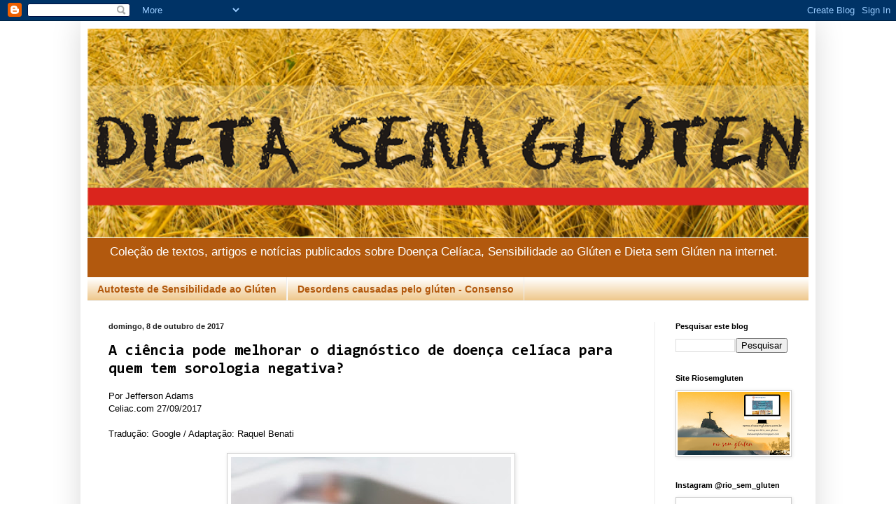

--- FILE ---
content_type: text/html; charset=UTF-8
request_url: https://www.dietasemgluten.com.br/2017/10/a-ciencia-pode-melhorar-o-diagnostico.html
body_size: 21010
content:
<!DOCTYPE html>
<html class='v2' dir='ltr' lang='pt-BR'>
<head>
<link href='https://www.blogger.com/static/v1/widgets/4128112664-css_bundle_v2.css' rel='stylesheet' type='text/css'/>
<meta content='width=1100' name='viewport'/>
<meta content='text/html; charset=UTF-8' http-equiv='Content-Type'/>
<meta content='blogger' name='generator'/>
<link href='https://www.dietasemgluten.com.br/favicon.ico' rel='icon' type='image/x-icon'/>
<link href='https://www.dietasemgluten.com.br/2017/10/a-ciencia-pode-melhorar-o-diagnostico.html' rel='canonical'/>
<link rel="alternate" type="application/atom+xml" title="Dieta sem Glúten - Atom" href="https://www.dietasemgluten.com.br/feeds/posts/default" />
<link rel="alternate" type="application/rss+xml" title="Dieta sem Glúten - RSS" href="https://www.dietasemgluten.com.br/feeds/posts/default?alt=rss" />
<link rel="service.post" type="application/atom+xml" title="Dieta sem Glúten - Atom" href="https://www.blogger.com/feeds/4340676692562133013/posts/default" />

<link rel="alternate" type="application/atom+xml" title="Dieta sem Glúten - Atom" href="https://www.dietasemgluten.com.br/feeds/8693375715018281865/comments/default" />
<!--Can't find substitution for tag [blog.ieCssRetrofitLinks]-->
<link href='https://blogger.googleusercontent.com/img/b/R29vZ2xl/AVvXsEgtxbnkpb7zuVpqxcS63yBeOdP0d_EFAt-dQgpSOt08HUcyKXcwS8rtz9cI2qLugDnyk7nal2SPk2v2KermLERnBr-GPyjppTibPt5PFdlkVxGUPEQUvRir16xHp_yrtmnaN0qIP1BZXhQ/s400/sorologia.jpg' rel='image_src'/>
<meta content='https://www.dietasemgluten.com.br/2017/10/a-ciencia-pode-melhorar-o-diagnostico.html' property='og:url'/>
<meta content='A ciência pode melhorar o diagnóstico de doença celíaca para quem tem sorologia negativa? ' property='og:title'/>
<meta content='Tudo sobre Desordens Relacionadas ao Glúten, Dieta sem glúten, Doença Celíaca e Sensibilidade ao Glúten Não-Celíaca.' property='og:description'/>
<meta content='https://blogger.googleusercontent.com/img/b/R29vZ2xl/AVvXsEgtxbnkpb7zuVpqxcS63yBeOdP0d_EFAt-dQgpSOt08HUcyKXcwS8rtz9cI2qLugDnyk7nal2SPk2v2KermLERnBr-GPyjppTibPt5PFdlkVxGUPEQUvRir16xHp_yrtmnaN0qIP1BZXhQ/w1200-h630-p-k-no-nu/sorologia.jpg' property='og:image'/>
<title>Dieta sem Glúten: A ciência pode melhorar o diagnóstico de doença celíaca para quem tem sorologia negativa? </title>
<style type='text/css'>@font-face{font-family:'Consolas';font-style:normal;font-weight:700;font-display:swap;src:url(//fonts.gstatic.com/l/font?kit=X7nh4bA-A_-9jbjWaz4G4dzmOg3b7XZz&skey=ed6f0b47e729851b&v=v20)format('woff2');unicode-range:U+0000-00FF,U+0131,U+0152-0153,U+02BB-02BC,U+02C6,U+02DA,U+02DC,U+0304,U+0308,U+0329,U+2000-206F,U+20AC,U+2122,U+2191,U+2193,U+2212,U+2215,U+FEFF,U+FFFD;}@font-face{font-family:'Yanone Kaffeesatz';font-style:normal;font-weight:700;font-display:swap;src:url(//fonts.gstatic.com/s/yanonekaffeesatz/v32/3y9I6aknfjLm_3lMKjiMgmUUYBs04aUXNxt9gW2LIftoEdKZemGKKHD0VTtItvI.woff2)format('woff2');unicode-range:U+0460-052F,U+1C80-1C8A,U+20B4,U+2DE0-2DFF,U+A640-A69F,U+FE2E-FE2F;}@font-face{font-family:'Yanone Kaffeesatz';font-style:normal;font-weight:700;font-display:swap;src:url(//fonts.gstatic.com/s/yanonekaffeesatz/v32/3y9I6aknfjLm_3lMKjiMgmUUYBs04aUXNxt9gW2LIftoEdKZc2GKKHD0VTtItvI.woff2)format('woff2');unicode-range:U+0301,U+0400-045F,U+0490-0491,U+04B0-04B1,U+2116;}@font-face{font-family:'Yanone Kaffeesatz';font-style:normal;font-weight:700;font-display:swap;src:url(//fonts.gstatic.com/s/yanonekaffeesatz/v32/3y9I6aknfjLm_3lMKjiMgmUUYBs04aUXNxt9gW2LIftoEdKZC2GKKHD0VTtItvI.woff2)format('woff2');unicode-range:U+0302-0303,U+0305,U+0307-0308,U+0310,U+0312,U+0315,U+031A,U+0326-0327,U+032C,U+032F-0330,U+0332-0333,U+0338,U+033A,U+0346,U+034D,U+0391-03A1,U+03A3-03A9,U+03B1-03C9,U+03D1,U+03D5-03D6,U+03F0-03F1,U+03F4-03F5,U+2016-2017,U+2034-2038,U+203C,U+2040,U+2043,U+2047,U+2050,U+2057,U+205F,U+2070-2071,U+2074-208E,U+2090-209C,U+20D0-20DC,U+20E1,U+20E5-20EF,U+2100-2112,U+2114-2115,U+2117-2121,U+2123-214F,U+2190,U+2192,U+2194-21AE,U+21B0-21E5,U+21F1-21F2,U+21F4-2211,U+2213-2214,U+2216-22FF,U+2308-230B,U+2310,U+2319,U+231C-2321,U+2336-237A,U+237C,U+2395,U+239B-23B7,U+23D0,U+23DC-23E1,U+2474-2475,U+25AF,U+25B3,U+25B7,U+25BD,U+25C1,U+25CA,U+25CC,U+25FB,U+266D-266F,U+27C0-27FF,U+2900-2AFF,U+2B0E-2B11,U+2B30-2B4C,U+2BFE,U+3030,U+FF5B,U+FF5D,U+1D400-1D7FF,U+1EE00-1EEFF;}@font-face{font-family:'Yanone Kaffeesatz';font-style:normal;font-weight:700;font-display:swap;src:url(//fonts.gstatic.com/s/yanonekaffeesatz/v32/3y9I6aknfjLm_3lMKjiMgmUUYBs04aUXNxt9gW2LIftoEdKZGWGKKHD0VTtItvI.woff2)format('woff2');unicode-range:U+0001-000C,U+000E-001F,U+007F-009F,U+20DD-20E0,U+20E2-20E4,U+2150-218F,U+2190,U+2192,U+2194-2199,U+21AF,U+21E6-21F0,U+21F3,U+2218-2219,U+2299,U+22C4-22C6,U+2300-243F,U+2440-244A,U+2460-24FF,U+25A0-27BF,U+2800-28FF,U+2921-2922,U+2981,U+29BF,U+29EB,U+2B00-2BFF,U+4DC0-4DFF,U+FFF9-FFFB,U+10140-1018E,U+10190-1019C,U+101A0,U+101D0-101FD,U+102E0-102FB,U+10E60-10E7E,U+1D2C0-1D2D3,U+1D2E0-1D37F,U+1F000-1F0FF,U+1F100-1F1AD,U+1F1E6-1F1FF,U+1F30D-1F30F,U+1F315,U+1F31C,U+1F31E,U+1F320-1F32C,U+1F336,U+1F378,U+1F37D,U+1F382,U+1F393-1F39F,U+1F3A7-1F3A8,U+1F3AC-1F3AF,U+1F3C2,U+1F3C4-1F3C6,U+1F3CA-1F3CE,U+1F3D4-1F3E0,U+1F3ED,U+1F3F1-1F3F3,U+1F3F5-1F3F7,U+1F408,U+1F415,U+1F41F,U+1F426,U+1F43F,U+1F441-1F442,U+1F444,U+1F446-1F449,U+1F44C-1F44E,U+1F453,U+1F46A,U+1F47D,U+1F4A3,U+1F4B0,U+1F4B3,U+1F4B9,U+1F4BB,U+1F4BF,U+1F4C8-1F4CB,U+1F4D6,U+1F4DA,U+1F4DF,U+1F4E3-1F4E6,U+1F4EA-1F4ED,U+1F4F7,U+1F4F9-1F4FB,U+1F4FD-1F4FE,U+1F503,U+1F507-1F50B,U+1F50D,U+1F512-1F513,U+1F53E-1F54A,U+1F54F-1F5FA,U+1F610,U+1F650-1F67F,U+1F687,U+1F68D,U+1F691,U+1F694,U+1F698,U+1F6AD,U+1F6B2,U+1F6B9-1F6BA,U+1F6BC,U+1F6C6-1F6CF,U+1F6D3-1F6D7,U+1F6E0-1F6EA,U+1F6F0-1F6F3,U+1F6F7-1F6FC,U+1F700-1F7FF,U+1F800-1F80B,U+1F810-1F847,U+1F850-1F859,U+1F860-1F887,U+1F890-1F8AD,U+1F8B0-1F8BB,U+1F8C0-1F8C1,U+1F900-1F90B,U+1F93B,U+1F946,U+1F984,U+1F996,U+1F9E9,U+1FA00-1FA6F,U+1FA70-1FA7C,U+1FA80-1FA89,U+1FA8F-1FAC6,U+1FACE-1FADC,U+1FADF-1FAE9,U+1FAF0-1FAF8,U+1FB00-1FBFF;}@font-face{font-family:'Yanone Kaffeesatz';font-style:normal;font-weight:700;font-display:swap;src:url(//fonts.gstatic.com/s/yanonekaffeesatz/v32/3y9I6aknfjLm_3lMKjiMgmUUYBs04aUXNxt9gW2LIftoEdKZeGGKKHD0VTtItvI.woff2)format('woff2');unicode-range:U+0102-0103,U+0110-0111,U+0128-0129,U+0168-0169,U+01A0-01A1,U+01AF-01B0,U+0300-0301,U+0303-0304,U+0308-0309,U+0323,U+0329,U+1EA0-1EF9,U+20AB;}@font-face{font-family:'Yanone Kaffeesatz';font-style:normal;font-weight:700;font-display:swap;src:url(//fonts.gstatic.com/s/yanonekaffeesatz/v32/3y9I6aknfjLm_3lMKjiMgmUUYBs04aUXNxt9gW2LIftoEdKZeWGKKHD0VTtItvI.woff2)format('woff2');unicode-range:U+0100-02BA,U+02BD-02C5,U+02C7-02CC,U+02CE-02D7,U+02DD-02FF,U+0304,U+0308,U+0329,U+1D00-1DBF,U+1E00-1E9F,U+1EF2-1EFF,U+2020,U+20A0-20AB,U+20AD-20C0,U+2113,U+2C60-2C7F,U+A720-A7FF;}@font-face{font-family:'Yanone Kaffeesatz';font-style:normal;font-weight:700;font-display:swap;src:url(//fonts.gstatic.com/s/yanonekaffeesatz/v32/3y9I6aknfjLm_3lMKjiMgmUUYBs04aUXNxt9gW2LIftoEdKZd2GKKHD0VTtI.woff2)format('woff2');unicode-range:U+0000-00FF,U+0131,U+0152-0153,U+02BB-02BC,U+02C6,U+02DA,U+02DC,U+0304,U+0308,U+0329,U+2000-206F,U+20AC,U+2122,U+2191,U+2193,U+2212,U+2215,U+FEFF,U+FFFD;}</style>
<style id='page-skin-1' type='text/css'><!--
/*
-----------------------------------------------
Blogger Template Style
Name:     Simple
Designer: Blogger
URL:      www.blogger.com
----------------------------------------------- */
/* Content
----------------------------------------------- */
body {
font: normal normal 12px Verdana, Geneva, sans-serif;
color: #000000;
background: transparent none no-repeat scroll center center;
padding: 0 40px 40px 40px;
}
html body .region-inner {
min-width: 0;
max-width: 100%;
width: auto;
}
h2 {
font-size: 22px;
}
a:link {
text-decoration:none;
color: #b2590e;
}
a:visited {
text-decoration:none;
color: #7f7f7f;
}
a:hover {
text-decoration:underline;
color: #eb8d00;
}
.body-fauxcolumn-outer .fauxcolumn-inner {
background: transparent none repeat scroll top left;
_background-image: none;
}
.body-fauxcolumn-outer .cap-top {
position: absolute;
z-index: 1;
height: 400px;
width: 100%;
}
.body-fauxcolumn-outer .cap-top .cap-left {
width: 100%;
background: transparent none repeat-x scroll top left;
_background-image: none;
}
.content-outer {
-moz-box-shadow: 0 0 40px rgba(0, 0, 0, .15);
-webkit-box-shadow: 0 0 5px rgba(0, 0, 0, .15);
-goog-ms-box-shadow: 0 0 10px #333333;
box-shadow: 0 0 40px rgba(0, 0, 0, .15);
margin-bottom: 1px;
}
.content-inner {
padding: 10px 10px;
}
.content-inner {
background-color: #ffffff;
}
/* Header
----------------------------------------------- */
.header-outer {
background: #b2590e url(//www.blogblog.com/1kt/simple/gradients_light.png) repeat-x scroll 0 -400px;
_background-image: none;
}
.Header h1 {
font: normal bold 80px Yanone Kaffeesatz;
color: #ffffff;
text-shadow: 1px 2px 3px rgba(0, 0, 0, .2);
}
.Header h1 a {
color: #ffffff;
}
.Header .description {
font-size: 140%;
color: #ffffff;
}
.header-inner .Header .titlewrapper {
padding: 22px 30px;
}
.header-inner .Header .descriptionwrapper {
padding: 0 30px;
}
/* Tabs
----------------------------------------------- */
.tabs-inner .section:first-child {
border-top: 0 solid #eeeeee;
}
.tabs-inner .section:first-child ul {
margin-top: -0;
border-top: 0 solid #eeeeee;
border-left: 0 solid #eeeeee;
border-right: 0 solid #eeeeee;
}
.tabs-inner .widget ul {
background: #ebbc75 url(https://resources.blogblog.com/blogblog/data/1kt/simple/gradients_light.png) repeat-x scroll 0 -800px;
_background-image: none;
border-bottom: 1px solid #eeeeee;
margin-top: 0;
margin-left: -30px;
margin-right: -30px;
}
.tabs-inner .widget li a {
display: inline-block;
padding: .6em 1em;
font: normal bold 14px Verdana, Geneva, sans-serif;
color: #b2590e;
border-left: 1px solid #ffffff;
border-right: 1px solid #eeeeee;
}
.tabs-inner .widget li:first-child a {
border-left: none;
}
.tabs-inner .widget li.selected a, .tabs-inner .widget li a:hover {
color: #000000;
background-color: #eb8d00;
text-decoration: none;
}
/* Columns
----------------------------------------------- */
.main-outer {
border-top: 0 solid #ebebeb;
}
.fauxcolumn-left-outer .fauxcolumn-inner {
border-right: 1px solid #ebebeb;
}
.fauxcolumn-right-outer .fauxcolumn-inner {
border-left: 1px solid #ebebeb;
}
/* Headings
----------------------------------------------- */
div.widget > h2,
div.widget h2.title {
margin: 0 0 1em 0;
font: normal bold 11px Arial, Tahoma, Helvetica, FreeSans, sans-serif;
color: #000000;
}
/* Widgets
----------------------------------------------- */
.widget .zippy {
color: #929292;
text-shadow: 2px 2px 1px rgba(0, 0, 0, .1);
}
.widget .popular-posts ul {
list-style: none;
}
/* Posts
----------------------------------------------- */
h2.date-header {
font: normal bold 11px Arial, Tahoma, Helvetica, FreeSans, sans-serif;
}
.date-header span {
background-color: transparent;
color: #222222;
padding: inherit;
letter-spacing: inherit;
margin: inherit;
}
.main-inner {
padding-top: 30px;
padding-bottom: 30px;
}
.main-inner .column-center-inner {
padding: 0 15px;
}
.main-inner .column-center-inner .section {
margin: 0 15px;
}
.post {
margin: 0 0 25px 0;
}
h3.post-title, .comments h4 {
font: normal bold 22px Consolas;
margin: .75em 0 0;
}
.post-body {
font-size: 110%;
line-height: 1.4;
position: relative;
}
.post-body img, .post-body .tr-caption-container, .Profile img, .Image img,
.BlogList .item-thumbnail img {
padding: 2px;
background: #ffffff;
border: 1px solid #cccccc;
-moz-box-shadow: 1px 1px 5px rgba(0, 0, 0, .1);
-webkit-box-shadow: 1px 1px 5px rgba(0, 0, 0, .1);
box-shadow: 1px 1px 5px rgba(0, 0, 0, .1);
}
.post-body img, .post-body .tr-caption-container {
padding: 5px;
}
.post-body .tr-caption-container {
color: #222222;
}
.post-body .tr-caption-container img {
padding: 0;
background: transparent;
border: none;
-moz-box-shadow: 0 0 0 rgba(0, 0, 0, .1);
-webkit-box-shadow: 0 0 0 rgba(0, 0, 0, .1);
box-shadow: 0 0 0 rgba(0, 0, 0, .1);
}
.post-header {
margin: 0 0 1.5em;
line-height: 1.6;
font-size: 90%;
}
.post-footer {
margin: 20px -2px 0;
padding: 5px 10px;
color: #555555;
background-color: #f6f6f6;
border-bottom: 1px solid #ebebeb;
line-height: 1.6;
font-size: 90%;
}
#comments .comment-author {
padding-top: 1.5em;
border-top: 1px solid #ebebeb;
background-position: 0 1.5em;
}
#comments .comment-author:first-child {
padding-top: 0;
border-top: none;
}
.avatar-image-container {
margin: .2em 0 0;
}
#comments .avatar-image-container img {
border: 1px solid #cccccc;
}
/* Comments
----------------------------------------------- */
.comments .comments-content .icon.blog-author {
background-repeat: no-repeat;
background-image: url([data-uri]);
}
.comments .comments-content .loadmore a {
border-top: 1px solid #929292;
border-bottom: 1px solid #929292;
}
.comments .comment-thread.inline-thread {
background-color: #f6f6f6;
}
.comments .continue {
border-top: 2px solid #929292;
}
/* Accents
---------------------------------------------- */
.section-columns td.columns-cell {
border-left: 1px solid #ebebeb;
}
.blog-pager {
background: transparent none no-repeat scroll top center;
}
.blog-pager-older-link, .home-link,
.blog-pager-newer-link {
background-color: #ffffff;
padding: 5px;
}
.footer-outer {
border-top: 0 dashed #bbbbbb;
}
/* Mobile
----------------------------------------------- */
body.mobile  {
background-size: auto;
}
.mobile .body-fauxcolumn-outer {
background: transparent none repeat scroll top left;
}
.mobile .body-fauxcolumn-outer .cap-top {
background-size: 100% auto;
}
.mobile .content-outer {
-webkit-box-shadow: 0 0 3px rgba(0, 0, 0, .15);
box-shadow: 0 0 3px rgba(0, 0, 0, .15);
}
.mobile .tabs-inner .widget ul {
margin-left: 0;
margin-right: 0;
}
.mobile .post {
margin: 0;
}
.mobile .main-inner .column-center-inner .section {
margin: 0;
}
.mobile .date-header span {
padding: 0.1em 10px;
margin: 0 -10px;
}
.mobile h3.post-title {
margin: 0;
}
.mobile .blog-pager {
background: transparent none no-repeat scroll top center;
}
.mobile .footer-outer {
border-top: none;
}
.mobile .main-inner, .mobile .footer-inner {
background-color: #ffffff;
}
.mobile-index-contents {
color: #000000;
}
.mobile-link-button {
background-color: #b2590e;
}
.mobile-link-button a:link, .mobile-link-button a:visited {
color: #ffffff;
}
.mobile .tabs-inner .section:first-child {
border-top: none;
}
.mobile .tabs-inner .PageList .widget-content {
background-color: #eb8d00;
color: #000000;
border-top: 1px solid #eeeeee;
border-bottom: 1px solid #eeeeee;
}
.mobile .tabs-inner .PageList .widget-content .pagelist-arrow {
border-left: 1px solid #eeeeee;
}

--></style>
<style id='template-skin-1' type='text/css'><!--
body {
min-width: 1050px;
}
.content-outer, .content-fauxcolumn-outer, .region-inner {
min-width: 1050px;
max-width: 1050px;
_width: 1050px;
}
.main-inner .columns {
padding-left: 0;
padding-right: 220px;
}
.main-inner .fauxcolumn-center-outer {
left: 0;
right: 220px;
/* IE6 does not respect left and right together */
_width: expression(this.parentNode.offsetWidth -
parseInt("0") -
parseInt("220px") + 'px');
}
.main-inner .fauxcolumn-left-outer {
width: 0;
}
.main-inner .fauxcolumn-right-outer {
width: 220px;
}
.main-inner .column-left-outer {
width: 0;
right: 100%;
margin-left: -0;
}
.main-inner .column-right-outer {
width: 220px;
margin-right: -220px;
}
#layout {
min-width: 0;
}
#layout .content-outer {
min-width: 0;
width: 800px;
}
#layout .region-inner {
min-width: 0;
width: auto;
}
body#layout div.add_widget {
padding: 8px;
}
body#layout div.add_widget a {
margin-left: 32px;
}
--></style>
<script type='text/javascript'>
        (function(i,s,o,g,r,a,m){i['GoogleAnalyticsObject']=r;i[r]=i[r]||function(){
        (i[r].q=i[r].q||[]).push(arguments)},i[r].l=1*new Date();a=s.createElement(o),
        m=s.getElementsByTagName(o)[0];a.async=1;a.src=g;m.parentNode.insertBefore(a,m)
        })(window,document,'script','https://www.google-analytics.com/analytics.js','ga');
        ga('create', 'UA-82398896-1', 'auto', 'blogger');
        ga('blogger.send', 'pageview');
      </script>
<link href='https://www.blogger.com/dyn-css/authorization.css?targetBlogID=4340676692562133013&amp;zx=74381520-c34b-446e-9d9e-3a695d9c72cb' media='none' onload='if(media!=&#39;all&#39;)media=&#39;all&#39;' rel='stylesheet'/><noscript><link href='https://www.blogger.com/dyn-css/authorization.css?targetBlogID=4340676692562133013&amp;zx=74381520-c34b-446e-9d9e-3a695d9c72cb' rel='stylesheet'/></noscript>
<meta name='google-adsense-platform-account' content='ca-host-pub-1556223355139109'/>
<meta name='google-adsense-platform-domain' content='blogspot.com'/>

</head>
<body class='loading variant-bold'>
<div class='navbar section' id='navbar' name='Navbar'><div class='widget Navbar' data-version='1' id='Navbar1'><script type="text/javascript">
    function setAttributeOnload(object, attribute, val) {
      if(window.addEventListener) {
        window.addEventListener('load',
          function(){ object[attribute] = val; }, false);
      } else {
        window.attachEvent('onload', function(){ object[attribute] = val; });
      }
    }
  </script>
<div id="navbar-iframe-container"></div>
<script type="text/javascript" src="https://apis.google.com/js/platform.js"></script>
<script type="text/javascript">
      gapi.load("gapi.iframes:gapi.iframes.style.bubble", function() {
        if (gapi.iframes && gapi.iframes.getContext) {
          gapi.iframes.getContext().openChild({
              url: 'https://www.blogger.com/navbar/4340676692562133013?po\x3d8693375715018281865\x26origin\x3dhttps://www.dietasemgluten.com.br',
              where: document.getElementById("navbar-iframe-container"),
              id: "navbar-iframe"
          });
        }
      });
    </script><script type="text/javascript">
(function() {
var script = document.createElement('script');
script.type = 'text/javascript';
script.src = '//pagead2.googlesyndication.com/pagead/js/google_top_exp.js';
var head = document.getElementsByTagName('head')[0];
if (head) {
head.appendChild(script);
}})();
</script>
</div></div>
<div class='body-fauxcolumns'>
<div class='fauxcolumn-outer body-fauxcolumn-outer'>
<div class='cap-top'>
<div class='cap-left'></div>
<div class='cap-right'></div>
</div>
<div class='fauxborder-left'>
<div class='fauxborder-right'></div>
<div class='fauxcolumn-inner'>
</div>
</div>
<div class='cap-bottom'>
<div class='cap-left'></div>
<div class='cap-right'></div>
</div>
</div>
</div>
<div class='content'>
<div class='content-fauxcolumns'>
<div class='fauxcolumn-outer content-fauxcolumn-outer'>
<div class='cap-top'>
<div class='cap-left'></div>
<div class='cap-right'></div>
</div>
<div class='fauxborder-left'>
<div class='fauxborder-right'></div>
<div class='fauxcolumn-inner'>
</div>
</div>
<div class='cap-bottom'>
<div class='cap-left'></div>
<div class='cap-right'></div>
</div>
</div>
</div>
<div class='content-outer'>
<div class='content-cap-top cap-top'>
<div class='cap-left'></div>
<div class='cap-right'></div>
</div>
<div class='fauxborder-left content-fauxborder-left'>
<div class='fauxborder-right content-fauxborder-right'></div>
<div class='content-inner'>
<header>
<div class='header-outer'>
<div class='header-cap-top cap-top'>
<div class='cap-left'></div>
<div class='cap-right'></div>
</div>
<div class='fauxborder-left header-fauxborder-left'>
<div class='fauxborder-right header-fauxborder-right'></div>
<div class='region-inner header-inner'>
<div class='header section' id='header' name='Cabeçalho'><div class='widget Header' data-version='1' id='Header1'>
<div id='header-inner'>
<a href='https://www.dietasemgluten.com.br/' style='display: block'>
<img alt='Dieta sem Glúten' height='300px; ' id='Header1_headerimg' src='https://blogger.googleusercontent.com/img/b/R29vZ2xl/AVvXsEhDx8tM6H7CVjQZGMK05kxWU8NHqiXbOHpmCmh3LBe_vfgm3KyRlNjlv-ARd6l41irPM4IZJBVd0_7U22Q_UL3vxg7NOT9vArBarPhgFpbQwUFW_YEYLHZYw1dw338RbpQ1jdB-DiNKRJY/s1600/dietasemgluten_blogspot.png' style='display: block' width='1030px; '/>
</a>
<div class='descriptionwrapper'>
<p class='description'><span>Coleção de textos, artigos e notícias publicados sobre Doença Celíaca, Sensibilidade ao Glúten e Dieta sem Glúten na internet.</span></p>
</div>
</div>
</div></div>
</div>
</div>
<div class='header-cap-bottom cap-bottom'>
<div class='cap-left'></div>
<div class='cap-right'></div>
</div>
</div>
</header>
<div class='tabs-outer'>
<div class='tabs-cap-top cap-top'>
<div class='cap-left'></div>
<div class='cap-right'></div>
</div>
<div class='fauxborder-left tabs-fauxborder-left'>
<div class='fauxborder-right tabs-fauxborder-right'></div>
<div class='region-inner tabs-inner'>
<div class='tabs section' id='crosscol' name='Entre colunas'><div class='widget PageList' data-version='1' id='PageList1'>
<h2>Páginas</h2>
<div class='widget-content'>
<ul>
<li>
<a href='https://www.dietasemgluten.com.br/p/autoteste-de-sensibilidade-ao-gluten.html'>Autoteste de Sensibilidade ao Glúten</a>
</li>
<li>
<a href='https://www.dietasemgluten.com.br/p/transtornos-causados-pelo-gluten.html'>Desordens causadas pelo glúten - Consenso</a>
</li>
</ul>
<div class='clear'></div>
</div>
</div></div>
<div class='tabs no-items section' id='crosscol-overflow' name='Cross-Column 2'></div>
</div>
</div>
<div class='tabs-cap-bottom cap-bottom'>
<div class='cap-left'></div>
<div class='cap-right'></div>
</div>
</div>
<div class='main-outer'>
<div class='main-cap-top cap-top'>
<div class='cap-left'></div>
<div class='cap-right'></div>
</div>
<div class='fauxborder-left main-fauxborder-left'>
<div class='fauxborder-right main-fauxborder-right'></div>
<div class='region-inner main-inner'>
<div class='columns fauxcolumns'>
<div class='fauxcolumn-outer fauxcolumn-center-outer'>
<div class='cap-top'>
<div class='cap-left'></div>
<div class='cap-right'></div>
</div>
<div class='fauxborder-left'>
<div class='fauxborder-right'></div>
<div class='fauxcolumn-inner'>
</div>
</div>
<div class='cap-bottom'>
<div class='cap-left'></div>
<div class='cap-right'></div>
</div>
</div>
<div class='fauxcolumn-outer fauxcolumn-left-outer'>
<div class='cap-top'>
<div class='cap-left'></div>
<div class='cap-right'></div>
</div>
<div class='fauxborder-left'>
<div class='fauxborder-right'></div>
<div class='fauxcolumn-inner'>
</div>
</div>
<div class='cap-bottom'>
<div class='cap-left'></div>
<div class='cap-right'></div>
</div>
</div>
<div class='fauxcolumn-outer fauxcolumn-right-outer'>
<div class='cap-top'>
<div class='cap-left'></div>
<div class='cap-right'></div>
</div>
<div class='fauxborder-left'>
<div class='fauxborder-right'></div>
<div class='fauxcolumn-inner'>
</div>
</div>
<div class='cap-bottom'>
<div class='cap-left'></div>
<div class='cap-right'></div>
</div>
</div>
<!-- corrects IE6 width calculation -->
<div class='columns-inner'>
<div class='column-center-outer'>
<div class='column-center-inner'>
<div class='main section' id='main' name='Principal'><div class='widget Blog' data-version='1' id='Blog1'>
<div class='blog-posts hfeed'>

          <div class="date-outer">
        
<h2 class='date-header'><span>domingo, 8 de outubro de 2017</span></h2>

          <div class="date-posts">
        
<div class='post-outer'>
<div class='post hentry uncustomized-post-template' itemprop='blogPost' itemscope='itemscope' itemtype='http://schema.org/BlogPosting'>
<meta content='https://blogger.googleusercontent.com/img/b/R29vZ2xl/AVvXsEgtxbnkpb7zuVpqxcS63yBeOdP0d_EFAt-dQgpSOt08HUcyKXcwS8rtz9cI2qLugDnyk7nal2SPk2v2KermLERnBr-GPyjppTibPt5PFdlkVxGUPEQUvRir16xHp_yrtmnaN0qIP1BZXhQ/s400/sorologia.jpg' itemprop='image_url'/>
<meta content='4340676692562133013' itemprop='blogId'/>
<meta content='8693375715018281865' itemprop='postId'/>
<a name='8693375715018281865'></a>
<h3 class='post-title entry-title' itemprop='name'>
A ciência pode melhorar o diagnóstico de doença celíaca para quem tem sorologia negativa? 
</h3>
<div class='post-header'>
<div class='post-header-line-1'></div>
</div>
<div class='post-body entry-content' id='post-body-8693375715018281865' itemprop='description articleBody'>
<div style="text-align: justify;">
Por Jefferson Adams</div>
<div style="text-align: justify;">
Celiac.com 27/09/2017&nbsp;</div>
<div style="text-align: justify;">
<br /></div>
<div style="text-align: justify;">
Tradução: Google / Adaptação: Raquel Benati</div>
<div style="text-align: justify;">
<br /></div>
<div class="separator" style="clear: both; text-align: center;">
<a href="https://blogger.googleusercontent.com/img/b/R29vZ2xl/AVvXsEgtxbnkpb7zuVpqxcS63yBeOdP0d_EFAt-dQgpSOt08HUcyKXcwS8rtz9cI2qLugDnyk7nal2SPk2v2KermLERnBr-GPyjppTibPt5PFdlkVxGUPEQUvRir16xHp_yrtmnaN0qIP1BZXhQ/s1600/sorologia.jpg" imageanchor="1" style="margin-left: 1em; margin-right: 1em;"><img border="0" data-original-height="630" data-original-width="1200" height="210" src="https://blogger.googleusercontent.com/img/b/R29vZ2xl/AVvXsEgtxbnkpb7zuVpqxcS63yBeOdP0d_EFAt-dQgpSOt08HUcyKXcwS8rtz9cI2qLugDnyk7nal2SPk2v2KermLERnBr-GPyjppTibPt5PFdlkVxGUPEQUvRir16xHp_yrtmnaN0qIP1BZXhQ/s400/sorologia.jpg" width="400" /></a></div>
<div style="text-align: center;">
<br /></div>
<div style="text-align: justify;">
<br /></div>
<div style="text-align: justify;">
Pacientes com sinais clínicos, genéticos e histológicos de doença celíaca, mas sem marcadores sorológicos (antigliadina deaminada, antitransglutaminase e antiendomísio negativos), apresentam um desafio quando se trata de fazer um diagnóstico. Se o paciente não possui anticorpos elevados , quais sinais os médicos buscam? Qual é a melhor maneira de avaliar a história natural do paciente e a resposta a uma dieta sem glúten?</div>
<div style="text-align: justify;">
<br /></div>
<div style="text-align: justify;">
Uma equipe de pesquisadores recentemente definiu um perfil específico e avaliou a história natural e a resposta a uma dieta sem glúten de pacientes com doença celíaca soronegativa .</div>
<div style="text-align: justify;">
<br /></div>
<div style="text-align: justify;">
A equipe de pesquisa incluiu Maria Pina Dore; Giovanni Mario Pes; Ivana Dettori; Vincenzo Villanacci; Alessandra Manca e Giuseppe Realdi. Eles são afiliados de diversas formas à Seção de Medicina Interna, Departamento de Medicina Clínica e Experimental, Universidade de Sassari, Sassari, Itália, com o Baylor College of Medicine, Michael E. DeBakey VAMC, Houston, TX, EUA, a Seção de Patologia , Departamento de Medicina Molecular e Translacional, Spedali Civili e Universidade de Brescia, Brescia, Itália, e com a Seção de Patologia, Departamento de Medicina Clínica e Experimental, Universidade de Sassari, em Sassari, Itália.</div>
<div style="text-align: justify;">
<br /></div>
<h2 style="text-align: justify;">
<span style="color: #990000;">Pacientes com dano da mucosa duodenal</span></h2>
<div style="text-align: justify;">
<br /></div>
<div style="text-align: justify;">
Os estádios Marsh I, II e III, haplótipo HLA DQ2 / DQ8 e características clínicas sugestivas de doença celíaca, mas com sorologia celíaca negativa , foram definidos como pacientes celíacos soronegativos.</div>
<div style="text-align: justify;">
<br /></div>
<div style="text-align: justify;">
A equipe excluiu outras causas comuns de dano da mucosa duodenal. Eles compararam HLA -DR e DQ genótipo / haplotipo entre todos os estágios Marsh de pacientes com doença celíaca soronegativa e soropositiva. Em seguida, avaliaram características clínicas, testes de laboratório e achados histológicos após uma dieta sem glúten e um re-desafio de glúten. O grupo forneceu à equipe um longo período de acompanhamento para coletar dados.</div>
<div style="text-align: justify;">
<br /></div>
<div style="text-align: justify;">
Os pesquisadores inscreveram um total de 48 pacientes que preencheram critérios diagnósticos ao longo de um período de 4 anos. Pacientes com doença celíaca soronegativa e soropositiva apresentaram fenótipo clínico semelhante e freqüências HLA-DR e DQ. No entanto, o estágio Marsh I foi observado em 42% dos pacientes soronegativos (42% vs 22%; p &lt;0,05).</div>
<div style="text-align: justify;">
<br /></div>
<div style="text-align: justify;">
Após um teste de dieta sem glúten de 1 ano, os sintomas clínicos, características histológicas e testes laboratoriais melhoraram em 40 pacientes e pioraram naqueles que sofreram um desafio de glúten de 6 meses. Cinco pacientes com doença celíaca soronegativa (25%) experimentaram a ocorrência de doenças autoimunes durante um seguimento médio de cerca de 11 anos.</div>
<div style="text-align: justify;">
<br /></div>
<div style="text-align: justify;">
Os pacientes com doença celíaca soronegativa não mostraram perfil específico, mas verificaram benefícios de uma dieta sem glúten semelhante a pacientes soropositivos. Na ausência de marcadores sorológicos mais sensíveis, o diagnóstico de doença celíaca soronegativa continua a ser um processo confuso.&nbsp;</div>
<div style="text-align: justify;">
<br /></div>
<h2 style="text-align: justify;">
<span style="color: #990000;">Discussão</span></h2>
<div style="text-align: justify;">
<br /></div>
<div style="text-align: justify;">
Na prática clínica, Doença Celíaca (DC) com marcadores sorológicos negativos é um problema para o médico e o paciente. Em primeiro lugar, diferenciar a DC soronegativa e outras causas de lesão da mucosa duodenal&nbsp; necessitam de um amplo trabalho; em segundo lugar, o tratamento e o seguimento dos pacientes com DC soronegativa apresentam um dilema clínico.&nbsp;</div>
<div style="text-align: justify;">
<br /></div>
<div style="text-align: justify;">
Ao longo de um período de 4 anos, entre os pacientes com sintomas gastrointestinais observados em nosso centro de referência de assistência terciária, um diagnóstico definitivo de DC soronegativa foi estabelecido em 48 pacientes. Um achado interessante em nossa coorte foi o alto número de pacientes que melhoraram seus sintomas após um período de Dieta Isenta de Glúten (DIG) e, mais importante, a recuperação da mucosa intestinal observada na maioria dos pacientes observadas nas biópsias duodenais.</div>
<div style="text-align: justify;">
<br /></div>
<div style="text-align: justify;">
Notavelmente, pacientes com DC soronegativa com estigmas de ma-absorção experimentaram a normalização dos parâmetros laboratoriais, especialmente os níveis séricos de hemoglobina e folato, de acordo com a restauração das vilosidades intestinais após a DIG. Essas descobertas apoiam nossa escolha inicial para recomendar um teste com DIG em pacientes com DC soronegativa, embora o benefício de uma DIG ao longo da vida, para prevenir doenças autoimunes, geralmente associadoa à DC, não seja tão óbvio de acordo com nossos achados. Na verdade, em nossos pacientes com DC soronegativa seguido por vários meses (133 - 11 anos), a ocorrência de doenças autoimunes foi observada em 25% que seguiram uma DIG.</div>
<div style="text-align: justify;">
<br /></div>
<div style="text-align: justify;">
Contudo, no momento, não temos uma explicação do porquê dos marcadores sorológicos serem negativos nesses pacientes. Normalmente, transglutaminase e antiendomísio são altamente sensíveis e específicos para DC, enquanto que o teste de anticorpos anti-gliadina não é.&nbsp; Alguns autores explicam a soronegatividade como a incapacidade da passagem do antitransglutaminase na corrente sanguínea.&nbsp; Por exemplo, em crianças com DC soronegativas com estágio&nbsp; de Marsh I, Tosco et al&nbsp; encontraram depósitos de TTG ligados com IgA na mucosa duodenal por imunofluorescência. Um estudo adicional observou uma melhora clínica após uma DIG em pacientes com maior presença de linfócitos intaepiteliais na mucosa duodenal e em dez deles depósitos de imunocomplexos.</div>
<div style="text-align: justify;">
<br /></div>
<div style="text-align: justify;">
O teste de antigliadina deaminada mais recente também é altamente sensível e específico para DC e demonstrou detectar pacientes que foram soronegativos por teste TTG;&nbsp; no entanto, no momento da inscrição dos pacientes, esse exame ainda não estava disponivel. Além disso, foi relatado que os marcadores de DC podem ser negativos na presença de atrofia parcial das vilosidades, como noa DC subclínica ou silenciosa. Isso poderia justificar marcadores de DC negativos nos 20 pacientes com dano de mucosa intestinal leve (Marsh I), mas é inexplicável para os 28 pacientes com Marsh II e III. <b>Podemos também cautelosamente supor que, em pacientes com DC soronegativa, os autoanticorpos podem ter desaparecido na idade adulta, de maneira semelhante a outras doenças autoimunes, como diabetes tipo 1</b>.&nbsp; Uma questão adicional pode ser que, até 2012, a droga antihipertensiva olmesartan não tinha sido reconhecida como um fator potencial de atrofia grave das vilosidades;&nbsp; no entanto, em nossa coorte de pacientes jovens, a hipertensão não foi registrada entre as comorbidades, exceto para uma mulher de 47 anos que tomou enalapril.</div>
<div style="text-align: justify;">
<br /></div>
<div style="text-align: justify;">
A existência de DC soronegativa foi relatada anteriormente em vários estudos, embora sua prevalência ainda seja uma questão de debate e a informação disponível sobre o fenótipo clínico deste subconjunto de pacientes com DC seja atualmente discordante. Por exemplo, Rostami et al relataram alta prevalência de DC soronegativa em 1999. Neste estudo, os pacientes apresentaram alterações intestinais leves e sintomas gastrointestinais moderados. Abrams e colegas relataram uma prevalência de pacientes negativos para todos os testes sorológicos relacionados a DC em 15% de seus pacientes com atrofia de vilosidade. A descoberta mais marcante de seu estudo foi que as características clínicas e doenças associadas em pacientes com DC soronegativa eram semelhantes às que apresentavam DC soropositiva e melhoravam após um DIG.&nbsp; Em contraste, em um estudo mais recente de pacientes adultos com DC soronegativa, com base em testes TTG, Antigliadina deaminada e EMA negativos, testes genéticos positivos e achados histológicos consistentes com um diagnóstico de DC, apenas 2 pacientes de 8 apresentaram uma melhora inicial dos sintomas após uma DIG.&nbsp;</div>
<div style="text-align: justify;">
<br /></div>
<div style="text-align: justify;">
Em nosso estudo, a maioria dos pacientes soronegativos experimentou uma redução dos sintomas com a DIG. O efeito duradouro da DIG observado em nossa coorte em sintomas gastrointestinais tende a excluir um mero efeito placebo.&nbsp; Em pacientes com má absorção, é necessária biópsia duodenal para analisar a mucosa intestinal para a atrofia das vilosidades. Embora a má absorção não tenha sido detectada nos 100% dos nossos pacientes com CDC soronegativa, todos apresentaram algum grau de lesão duodenal na mucosa e, mais importante, a melhora dos sintomas foi associada à normalização da mucosa duodenal.</div>
<div style="text-align: justify;">
<br /></div>
<div style="text-align: justify;">
Em geral, as diferenças no fenótipo clínico e genótipos entre pacientes com DC soronegativa e soropositiva foram mínimas, insuficientes para desenhar um perfil específico. No entanto, a frequência da homozigose DRB1*02, que implica um processo autoimune subjacente mais grave, foi significativamente reduzida em pacientes soronegativos, uma possível indicação de que os pacientes com DC soronegativa têm um perfil genético relativamente mais suave.</div>
<div style="text-align: justify;">
<br /></div>
<div style="text-align: justify;">
Existem limitações do nosso estudo. Em primeiro lugar, o longo período de acompanhamento e os procedimentos invasivos nas diferentes etapas do estudo determinaram um alto número de abandono da pesquisa. Além disso, os pacientes foram vistos por diferentes médicos ao longo de um período de seguimento de 13 anos e algumas faltas de dados não podem ser descartadas. Finalmente, um teste de desafio de glúten foi recusado por vários pacientes e para aqueles que concordaram, não fomos capazes de garantir uma introdução adequada de glúten por dia.</div>
<div style="text-align: justify;">
<br /></div>
<h2 style="text-align: justify;">
<span style="color: #990000;"><br />Conclusões</span></h2>
<div style="text-align: justify;">
<br /></div>
<div style="text-align: justify;">
Nosso estudo identificou um subgrupo de pacientes com características clínicas e genéticas associadas a lesões histológicas peculiares de DC e sorologia negativa, que se beneficiam de uma DIG. Não conseguimos rastrear um fenótipo e / ou genótipo específico em nossa coorte de pacientes com DC soronegativa em comparação com pacientes com DC soropositiva. À espera de marcadores sorológicos mais sensíveis, a biópsia do intestino delgado continua a ser o "padrão-ouro" para o diagnóstico de&nbsp; doença celíaca em pacientes com má absorção e sintomas abdominais inexplicados. Uma rigorosa Dieta isenta de Glúten ao longo da vida parece ser o tratamento mais razoável para esses pacientes.</div>
<div style="text-align: justify;">
<br /></div>
<div style="text-align: justify;">
<br /></div>
<div class="separator" style="clear: both; text-align: center;">
</div>
<div style="text-align: justify;">
<br /></div>
<div style="text-align: justify;">
<br /></div>
<div style="text-align: justify;">
Fonte:<br /><b><br /></b></div>
<div style="text-align: justify;">
<b>Clinical and Genetic Profile of Patients With Seronegative Coeliac Disease</b></div>
<div style="text-align: justify;">
<b><br /></b></div>
<div style="text-align: justify;">
<b>The Natural History and Response to Gluten-free Diet</b></div>
<div style="text-align: justify;">
<br /></div>
<div style="text-align: justify;">
Maria Pina Dore; Giovanni Mario Pes; Ivana Dettori; Vincenzo Villanacci; Alessandra Manca; Giuseppe Realdi</div>
<div style="text-align: justify;">
DISCLOSURES BMJ Open Gastro. 2017;4(1):e000159&nbsp;</div>
<div style="text-align: justify;">
<br /></div>
<div style="text-align: justify;">
BMJ Open Gastro. 2017; 4 (1): e000159</div>
<div style="text-align: justify;">
<br /></div>
<div style="text-align: justify;">
<br /></div>
<div style="text-align: justify;">
<a href="https://www.celiac.com/articles/24894/1/Can-Science-Take-the-Guesswork-Out-of-Diagnosing-Seronegative-Celiac-Disease/Page1.html">https://www.celiac.com/articles/24894/1/Can-Science-Take-the-Guesswork-Out-of-Diagnosing-Seronegative-Celiac-Disease/Page1.html</a></div>
<div style='clear: both;'></div>
</div>
<div class='post-footer'>
<div class='post-footer-line post-footer-line-1'>
<span class='post-author vcard'>
Postado por
<span class='fn' itemprop='author' itemscope='itemscope' itemtype='http://schema.org/Person'>
<meta content='https://www.blogger.com/profile/17770872483569932119' itemprop='url'/>
<a class='g-profile' href='https://www.blogger.com/profile/17770872483569932119' rel='author' title='author profile'>
<span itemprop='name'>Raquel Benati</span>
</a>
</span>
</span>
<span class='post-timestamp'>
às
<meta content='https://www.dietasemgluten.com.br/2017/10/a-ciencia-pode-melhorar-o-diagnostico.html' itemprop='url'/>
<a class='timestamp-link' href='https://www.dietasemgluten.com.br/2017/10/a-ciencia-pode-melhorar-o-diagnostico.html' rel='bookmark' title='permanent link'><abbr class='published' itemprop='datePublished' title='2017-10-08T12:18:00-03:00'>12:18</abbr></a>
</span>
<span class='post-comment-link'>
</span>
<span class='post-icons'>
<span class='item-control blog-admin pid-2009562492'>
<a href='https://www.blogger.com/post-edit.g?blogID=4340676692562133013&postID=8693375715018281865&from=pencil' title='Editar postagem'>
<img alt='' class='icon-action' height='18' src='https://resources.blogblog.com/img/icon18_edit_allbkg.gif' width='18'/>
</a>
</span>
</span>
<div class='post-share-buttons goog-inline-block'>
<a class='goog-inline-block share-button sb-email' href='https://www.blogger.com/share-post.g?blogID=4340676692562133013&postID=8693375715018281865&target=email' target='_blank' title='Enviar por e-mail'><span class='share-button-link-text'>Enviar por e-mail</span></a><a class='goog-inline-block share-button sb-blog' href='https://www.blogger.com/share-post.g?blogID=4340676692562133013&postID=8693375715018281865&target=blog' onclick='window.open(this.href, "_blank", "height=270,width=475"); return false;' target='_blank' title='Postar no blog!'><span class='share-button-link-text'>Postar no blog!</span></a><a class='goog-inline-block share-button sb-twitter' href='https://www.blogger.com/share-post.g?blogID=4340676692562133013&postID=8693375715018281865&target=twitter' target='_blank' title='Compartilhar no X'><span class='share-button-link-text'>Compartilhar no X</span></a><a class='goog-inline-block share-button sb-facebook' href='https://www.blogger.com/share-post.g?blogID=4340676692562133013&postID=8693375715018281865&target=facebook' onclick='window.open(this.href, "_blank", "height=430,width=640"); return false;' target='_blank' title='Compartilhar no Facebook'><span class='share-button-link-text'>Compartilhar no Facebook</span></a><a class='goog-inline-block share-button sb-pinterest' href='https://www.blogger.com/share-post.g?blogID=4340676692562133013&postID=8693375715018281865&target=pinterest' target='_blank' title='Compartilhar com o Pinterest'><span class='share-button-link-text'>Compartilhar com o Pinterest</span></a>
</div>
</div>
<div class='post-footer-line post-footer-line-2'>
<span class='post-labels'>
Marcadores:
<a href='https://www.dietasemgluten.com.br/search/label/diagn%C3%B3stico%20de%20doen%C3%A7a%20cel%C3%ADaca' rel='tag'>diagnóstico de doença celíaca</a>,
<a href='https://www.dietasemgluten.com.br/search/label/endoscopia%20com%20biopsia' rel='tag'>endoscopia com biopsia</a>,
<a href='https://www.dietasemgluten.com.br/search/label/padr%C3%A3o%20ouro' rel='tag'>padrão ouro</a>,
<a href='https://www.dietasemgluten.com.br/search/label/sorologia' rel='tag'>sorologia</a>
</span>
</div>
<div class='post-footer-line post-footer-line-3'>
<span class='post-location'>
</span>
</div>
</div>
</div>
<div class='comments' id='comments'>
<a name='comments'></a>
<h4>Nenhum comentário:</h4>
<div id='Blog1_comments-block-wrapper'>
<dl class='avatar-comment-indent' id='comments-block'>
</dl>
</div>
<p class='comment-footer'>
<div class='comment-form'>
<a name='comment-form'></a>
<h4 id='comment-post-message'>Postar um comentário</h4>
<p>
</p>
<a href='https://www.blogger.com/comment/frame/4340676692562133013?po=8693375715018281865&hl=pt-BR&saa=85391&origin=https://www.dietasemgluten.com.br' id='comment-editor-src'></a>
<iframe allowtransparency='true' class='blogger-iframe-colorize blogger-comment-from-post' frameborder='0' height='410px' id='comment-editor' name='comment-editor' src='' width='100%'></iframe>
<script src='https://www.blogger.com/static/v1/jsbin/1345082660-comment_from_post_iframe.js' type='text/javascript'></script>
<script type='text/javascript'>
      BLOG_CMT_createIframe('https://www.blogger.com/rpc_relay.html');
    </script>
</div>
</p>
</div>
</div>

        </div></div>
      
</div>
<div class='blog-pager' id='blog-pager'>
<span id='blog-pager-newer-link'>
<a class='blog-pager-newer-link' href='https://www.dietasemgluten.com.br/2017/10/utensilios-de-cozinha-comum-e-o-risco.html' id='Blog1_blog-pager-newer-link' title='Postagem mais recente'>Postagem mais recente</a>
</span>
<span id='blog-pager-older-link'>
<a class='blog-pager-older-link' href='https://www.dietasemgluten.com.br/2017/10/pao-sem-gluten-como-fazer-passo-passo.html' id='Blog1_blog-pager-older-link' title='Postagem mais antiga'>Postagem mais antiga</a>
</span>
<a class='home-link' href='https://www.dietasemgluten.com.br/'>Página inicial</a>
</div>
<div class='clear'></div>
<div class='post-feeds'>
<div class='feed-links'>
Assinar:
<a class='feed-link' href='https://www.dietasemgluten.com.br/feeds/8693375715018281865/comments/default' target='_blank' type='application/atom+xml'>Postar comentários (Atom)</a>
</div>
</div>
</div></div>
</div>
</div>
<div class='column-left-outer'>
<div class='column-left-inner'>
<aside>
</aside>
</div>
</div>
<div class='column-right-outer'>
<div class='column-right-inner'>
<aside>
<div class='sidebar section' id='sidebar-right-1'><div class='widget BlogSearch' data-version='1' id='BlogSearch2'>
<h2 class='title'>Pesquisar este blog</h2>
<div class='widget-content'>
<div id='BlogSearch2_form'>
<form action='https://www.dietasemgluten.com.br/search' class='gsc-search-box' target='_top'>
<table cellpadding='0' cellspacing='0' class='gsc-search-box'>
<tbody>
<tr>
<td class='gsc-input'>
<input autocomplete='off' class='gsc-input' name='q' size='10' title='search' type='text' value=''/>
</td>
<td class='gsc-search-button'>
<input class='gsc-search-button' title='search' type='submit' value='Pesquisar'/>
</td>
</tr>
</tbody>
</table>
</form>
</div>
</div>
<div class='clear'></div>
</div><div class='widget Image' data-version='1' id='Image1'>
<h2>Site Riosemgluten</h2>
<div class='widget-content'>
<a href='https://www.riosemgluten.com.br/'>
<img alt='Site Riosemgluten' height='90' id='Image1_img' src='https://blogger.googleusercontent.com/img/b/R29vZ2xl/AVvXsEjbMJM97ihiZpyBHEAeO7fEW5Fp29QvUcA58en4z_QFMxbQypTVJ4XgWo2XCamTwCufesLfth1tSRQMfUEZaUFwuafD41gfJ7MTuFAS4Kr3pvCr8wG_-5HQOLQjti_gYwgzxbfLbWB79wE/s160/www.riosemgluten.com.br.png' width='160'/>
</a>
<br/>
</div>
<div class='clear'></div>
</div><div class='widget Image' data-version='1' id='Image3'>
<h2>Instagram @rio_sem_gluten</h2>
<div class='widget-content'>
<a href='https://www.instagram.com/rio_sem_gluten/'>
<img alt='Instagram @rio_sem_gluten' height='142' id='Image3_img' src='https://blogger.googleusercontent.com/img/b/R29vZ2xl/AVvXsEgmYM9y1SbD_ZdBrrSQSNttBT7SfBuuhch885RFrTwWaHOY0i1CAAF_HhXcefau3GWR_DJGYpeeS-N39Z24UpzvDnRwHXS-ytA9yf0ldSjY5UVIUzkQxnNWCunU8K-kW61Wg3ks0gxxaMw/s160/logo_riosemgluten_2019-trans.png' width='160'/>
</a>
<br/>
</div>
<div class='clear'></div>
</div><div class='widget Profile' data-version='1' id='Profile1'>
<h2>Responsável pelo blog:</h2>
<div class='widget-content'>
<dl class='profile-datablock'>
<dt class='profile-data'>
<a class='profile-name-link g-profile' href='https://www.blogger.com/profile/17770872483569932119' rel='author' style='background-image: url(//www.blogger.com/img/logo-16.png);'>
Raquel Benati
</a>
</dt>
<dd class='profile-data'>Rio de Janeiro - Brasil, Brazil</dd>
</dl>
<a class='profile-link' href='https://www.blogger.com/profile/17770872483569932119' rel='author'>Ver meu perfil completo</a>
<div class='clear'></div>
</div>
</div><div class='widget BlogArchive' data-version='1' id='BlogArchive1'>
<h2>Arquivo do blog</h2>
<div class='widget-content'>
<div id='ArchiveList'>
<div id='BlogArchive1_ArchiveList'>
<ul class='hierarchy'>
<li class='archivedate collapsed'>
<a class='toggle' href='javascript:void(0)'>
<span class='zippy'>

        &#9658;&#160;
      
</span>
</a>
<a class='post-count-link' href='https://www.dietasemgluten.com.br/2022/'>
2022
</a>
<span class='post-count' dir='ltr'>(4)</span>
<ul class='hierarchy'>
<li class='archivedate collapsed'>
<a class='toggle' href='javascript:void(0)'>
<span class='zippy'>

        &#9658;&#160;
      
</span>
</a>
<a class='post-count-link' href='https://www.dietasemgluten.com.br/2022/10/'>
outubro
</a>
<span class='post-count' dir='ltr'>(1)</span>
</li>
</ul>
<ul class='hierarchy'>
<li class='archivedate collapsed'>
<a class='toggle' href='javascript:void(0)'>
<span class='zippy'>

        &#9658;&#160;
      
</span>
</a>
<a class='post-count-link' href='https://www.dietasemgluten.com.br/2022/08/'>
agosto
</a>
<span class='post-count' dir='ltr'>(1)</span>
</li>
</ul>
<ul class='hierarchy'>
<li class='archivedate collapsed'>
<a class='toggle' href='javascript:void(0)'>
<span class='zippy'>

        &#9658;&#160;
      
</span>
</a>
<a class='post-count-link' href='https://www.dietasemgluten.com.br/2022/03/'>
março
</a>
<span class='post-count' dir='ltr'>(2)</span>
</li>
</ul>
</li>
</ul>
<ul class='hierarchy'>
<li class='archivedate collapsed'>
<a class='toggle' href='javascript:void(0)'>
<span class='zippy'>

        &#9658;&#160;
      
</span>
</a>
<a class='post-count-link' href='https://www.dietasemgluten.com.br/2021/'>
2021
</a>
<span class='post-count' dir='ltr'>(14)</span>
<ul class='hierarchy'>
<li class='archivedate collapsed'>
<a class='toggle' href='javascript:void(0)'>
<span class='zippy'>

        &#9658;&#160;
      
</span>
</a>
<a class='post-count-link' href='https://www.dietasemgluten.com.br/2021/12/'>
dezembro
</a>
<span class='post-count' dir='ltr'>(1)</span>
</li>
</ul>
<ul class='hierarchy'>
<li class='archivedate collapsed'>
<a class='toggle' href='javascript:void(0)'>
<span class='zippy'>

        &#9658;&#160;
      
</span>
</a>
<a class='post-count-link' href='https://www.dietasemgluten.com.br/2021/11/'>
novembro
</a>
<span class='post-count' dir='ltr'>(3)</span>
</li>
</ul>
<ul class='hierarchy'>
<li class='archivedate collapsed'>
<a class='toggle' href='javascript:void(0)'>
<span class='zippy'>

        &#9658;&#160;
      
</span>
</a>
<a class='post-count-link' href='https://www.dietasemgluten.com.br/2021/10/'>
outubro
</a>
<span class='post-count' dir='ltr'>(1)</span>
</li>
</ul>
<ul class='hierarchy'>
<li class='archivedate collapsed'>
<a class='toggle' href='javascript:void(0)'>
<span class='zippy'>

        &#9658;&#160;
      
</span>
</a>
<a class='post-count-link' href='https://www.dietasemgluten.com.br/2021/09/'>
setembro
</a>
<span class='post-count' dir='ltr'>(3)</span>
</li>
</ul>
<ul class='hierarchy'>
<li class='archivedate collapsed'>
<a class='toggle' href='javascript:void(0)'>
<span class='zippy'>

        &#9658;&#160;
      
</span>
</a>
<a class='post-count-link' href='https://www.dietasemgluten.com.br/2021/03/'>
março
</a>
<span class='post-count' dir='ltr'>(1)</span>
</li>
</ul>
<ul class='hierarchy'>
<li class='archivedate collapsed'>
<a class='toggle' href='javascript:void(0)'>
<span class='zippy'>

        &#9658;&#160;
      
</span>
</a>
<a class='post-count-link' href='https://www.dietasemgluten.com.br/2021/02/'>
fevereiro
</a>
<span class='post-count' dir='ltr'>(4)</span>
</li>
</ul>
<ul class='hierarchy'>
<li class='archivedate collapsed'>
<a class='toggle' href='javascript:void(0)'>
<span class='zippy'>

        &#9658;&#160;
      
</span>
</a>
<a class='post-count-link' href='https://www.dietasemgluten.com.br/2021/01/'>
janeiro
</a>
<span class='post-count' dir='ltr'>(1)</span>
</li>
</ul>
</li>
</ul>
<ul class='hierarchy'>
<li class='archivedate collapsed'>
<a class='toggle' href='javascript:void(0)'>
<span class='zippy'>

        &#9658;&#160;
      
</span>
</a>
<a class='post-count-link' href='https://www.dietasemgluten.com.br/2020/'>
2020
</a>
<span class='post-count' dir='ltr'>(45)</span>
<ul class='hierarchy'>
<li class='archivedate collapsed'>
<a class='toggle' href='javascript:void(0)'>
<span class='zippy'>

        &#9658;&#160;
      
</span>
</a>
<a class='post-count-link' href='https://www.dietasemgluten.com.br/2020/12/'>
dezembro
</a>
<span class='post-count' dir='ltr'>(4)</span>
</li>
</ul>
<ul class='hierarchy'>
<li class='archivedate collapsed'>
<a class='toggle' href='javascript:void(0)'>
<span class='zippy'>

        &#9658;&#160;
      
</span>
</a>
<a class='post-count-link' href='https://www.dietasemgluten.com.br/2020/11/'>
novembro
</a>
<span class='post-count' dir='ltr'>(2)</span>
</li>
</ul>
<ul class='hierarchy'>
<li class='archivedate collapsed'>
<a class='toggle' href='javascript:void(0)'>
<span class='zippy'>

        &#9658;&#160;
      
</span>
</a>
<a class='post-count-link' href='https://www.dietasemgluten.com.br/2020/10/'>
outubro
</a>
<span class='post-count' dir='ltr'>(8)</span>
</li>
</ul>
<ul class='hierarchy'>
<li class='archivedate collapsed'>
<a class='toggle' href='javascript:void(0)'>
<span class='zippy'>

        &#9658;&#160;
      
</span>
</a>
<a class='post-count-link' href='https://www.dietasemgluten.com.br/2020/09/'>
setembro
</a>
<span class='post-count' dir='ltr'>(3)</span>
</li>
</ul>
<ul class='hierarchy'>
<li class='archivedate collapsed'>
<a class='toggle' href='javascript:void(0)'>
<span class='zippy'>

        &#9658;&#160;
      
</span>
</a>
<a class='post-count-link' href='https://www.dietasemgluten.com.br/2020/08/'>
agosto
</a>
<span class='post-count' dir='ltr'>(4)</span>
</li>
</ul>
<ul class='hierarchy'>
<li class='archivedate collapsed'>
<a class='toggle' href='javascript:void(0)'>
<span class='zippy'>

        &#9658;&#160;
      
</span>
</a>
<a class='post-count-link' href='https://www.dietasemgluten.com.br/2020/07/'>
julho
</a>
<span class='post-count' dir='ltr'>(8)</span>
</li>
</ul>
<ul class='hierarchy'>
<li class='archivedate collapsed'>
<a class='toggle' href='javascript:void(0)'>
<span class='zippy'>

        &#9658;&#160;
      
</span>
</a>
<a class='post-count-link' href='https://www.dietasemgluten.com.br/2020/06/'>
junho
</a>
<span class='post-count' dir='ltr'>(8)</span>
</li>
</ul>
<ul class='hierarchy'>
<li class='archivedate collapsed'>
<a class='toggle' href='javascript:void(0)'>
<span class='zippy'>

        &#9658;&#160;
      
</span>
</a>
<a class='post-count-link' href='https://www.dietasemgluten.com.br/2020/05/'>
maio
</a>
<span class='post-count' dir='ltr'>(2)</span>
</li>
</ul>
<ul class='hierarchy'>
<li class='archivedate collapsed'>
<a class='toggle' href='javascript:void(0)'>
<span class='zippy'>

        &#9658;&#160;
      
</span>
</a>
<a class='post-count-link' href='https://www.dietasemgluten.com.br/2020/04/'>
abril
</a>
<span class='post-count' dir='ltr'>(1)</span>
</li>
</ul>
<ul class='hierarchy'>
<li class='archivedate collapsed'>
<a class='toggle' href='javascript:void(0)'>
<span class='zippy'>

        &#9658;&#160;
      
</span>
</a>
<a class='post-count-link' href='https://www.dietasemgluten.com.br/2020/03/'>
março
</a>
<span class='post-count' dir='ltr'>(2)</span>
</li>
</ul>
<ul class='hierarchy'>
<li class='archivedate collapsed'>
<a class='toggle' href='javascript:void(0)'>
<span class='zippy'>

        &#9658;&#160;
      
</span>
</a>
<a class='post-count-link' href='https://www.dietasemgluten.com.br/2020/02/'>
fevereiro
</a>
<span class='post-count' dir='ltr'>(1)</span>
</li>
</ul>
<ul class='hierarchy'>
<li class='archivedate collapsed'>
<a class='toggle' href='javascript:void(0)'>
<span class='zippy'>

        &#9658;&#160;
      
</span>
</a>
<a class='post-count-link' href='https://www.dietasemgluten.com.br/2020/01/'>
janeiro
</a>
<span class='post-count' dir='ltr'>(2)</span>
</li>
</ul>
</li>
</ul>
<ul class='hierarchy'>
<li class='archivedate collapsed'>
<a class='toggle' href='javascript:void(0)'>
<span class='zippy'>

        &#9658;&#160;
      
</span>
</a>
<a class='post-count-link' href='https://www.dietasemgluten.com.br/2019/'>
2019
</a>
<span class='post-count' dir='ltr'>(32)</span>
<ul class='hierarchy'>
<li class='archivedate collapsed'>
<a class='toggle' href='javascript:void(0)'>
<span class='zippy'>

        &#9658;&#160;
      
</span>
</a>
<a class='post-count-link' href='https://www.dietasemgluten.com.br/2019/12/'>
dezembro
</a>
<span class='post-count' dir='ltr'>(3)</span>
</li>
</ul>
<ul class='hierarchy'>
<li class='archivedate collapsed'>
<a class='toggle' href='javascript:void(0)'>
<span class='zippy'>

        &#9658;&#160;
      
</span>
</a>
<a class='post-count-link' href='https://www.dietasemgluten.com.br/2019/11/'>
novembro
</a>
<span class='post-count' dir='ltr'>(3)</span>
</li>
</ul>
<ul class='hierarchy'>
<li class='archivedate collapsed'>
<a class='toggle' href='javascript:void(0)'>
<span class='zippy'>

        &#9658;&#160;
      
</span>
</a>
<a class='post-count-link' href='https://www.dietasemgluten.com.br/2019/10/'>
outubro
</a>
<span class='post-count' dir='ltr'>(4)</span>
</li>
</ul>
<ul class='hierarchy'>
<li class='archivedate collapsed'>
<a class='toggle' href='javascript:void(0)'>
<span class='zippy'>

        &#9658;&#160;
      
</span>
</a>
<a class='post-count-link' href='https://www.dietasemgluten.com.br/2019/09/'>
setembro
</a>
<span class='post-count' dir='ltr'>(4)</span>
</li>
</ul>
<ul class='hierarchy'>
<li class='archivedate collapsed'>
<a class='toggle' href='javascript:void(0)'>
<span class='zippy'>

        &#9658;&#160;
      
</span>
</a>
<a class='post-count-link' href='https://www.dietasemgluten.com.br/2019/08/'>
agosto
</a>
<span class='post-count' dir='ltr'>(4)</span>
</li>
</ul>
<ul class='hierarchy'>
<li class='archivedate collapsed'>
<a class='toggle' href='javascript:void(0)'>
<span class='zippy'>

        &#9658;&#160;
      
</span>
</a>
<a class='post-count-link' href='https://www.dietasemgluten.com.br/2019/07/'>
julho
</a>
<span class='post-count' dir='ltr'>(1)</span>
</li>
</ul>
<ul class='hierarchy'>
<li class='archivedate collapsed'>
<a class='toggle' href='javascript:void(0)'>
<span class='zippy'>

        &#9658;&#160;
      
</span>
</a>
<a class='post-count-link' href='https://www.dietasemgluten.com.br/2019/04/'>
abril
</a>
<span class='post-count' dir='ltr'>(4)</span>
</li>
</ul>
<ul class='hierarchy'>
<li class='archivedate collapsed'>
<a class='toggle' href='javascript:void(0)'>
<span class='zippy'>

        &#9658;&#160;
      
</span>
</a>
<a class='post-count-link' href='https://www.dietasemgluten.com.br/2019/03/'>
março
</a>
<span class='post-count' dir='ltr'>(4)</span>
</li>
</ul>
<ul class='hierarchy'>
<li class='archivedate collapsed'>
<a class='toggle' href='javascript:void(0)'>
<span class='zippy'>

        &#9658;&#160;
      
</span>
</a>
<a class='post-count-link' href='https://www.dietasemgluten.com.br/2019/02/'>
fevereiro
</a>
<span class='post-count' dir='ltr'>(4)</span>
</li>
</ul>
<ul class='hierarchy'>
<li class='archivedate collapsed'>
<a class='toggle' href='javascript:void(0)'>
<span class='zippy'>

        &#9658;&#160;
      
</span>
</a>
<a class='post-count-link' href='https://www.dietasemgluten.com.br/2019/01/'>
janeiro
</a>
<span class='post-count' dir='ltr'>(1)</span>
</li>
</ul>
</li>
</ul>
<ul class='hierarchy'>
<li class='archivedate collapsed'>
<a class='toggle' href='javascript:void(0)'>
<span class='zippy'>

        &#9658;&#160;
      
</span>
</a>
<a class='post-count-link' href='https://www.dietasemgluten.com.br/2018/'>
2018
</a>
<span class='post-count' dir='ltr'>(44)</span>
<ul class='hierarchy'>
<li class='archivedate collapsed'>
<a class='toggle' href='javascript:void(0)'>
<span class='zippy'>

        &#9658;&#160;
      
</span>
</a>
<a class='post-count-link' href='https://www.dietasemgluten.com.br/2018/12/'>
dezembro
</a>
<span class='post-count' dir='ltr'>(3)</span>
</li>
</ul>
<ul class='hierarchy'>
<li class='archivedate collapsed'>
<a class='toggle' href='javascript:void(0)'>
<span class='zippy'>

        &#9658;&#160;
      
</span>
</a>
<a class='post-count-link' href='https://www.dietasemgluten.com.br/2018/11/'>
novembro
</a>
<span class='post-count' dir='ltr'>(3)</span>
</li>
</ul>
<ul class='hierarchy'>
<li class='archivedate collapsed'>
<a class='toggle' href='javascript:void(0)'>
<span class='zippy'>

        &#9658;&#160;
      
</span>
</a>
<a class='post-count-link' href='https://www.dietasemgluten.com.br/2018/09/'>
setembro
</a>
<span class='post-count' dir='ltr'>(1)</span>
</li>
</ul>
<ul class='hierarchy'>
<li class='archivedate collapsed'>
<a class='toggle' href='javascript:void(0)'>
<span class='zippy'>

        &#9658;&#160;
      
</span>
</a>
<a class='post-count-link' href='https://www.dietasemgluten.com.br/2018/08/'>
agosto
</a>
<span class='post-count' dir='ltr'>(3)</span>
</li>
</ul>
<ul class='hierarchy'>
<li class='archivedate collapsed'>
<a class='toggle' href='javascript:void(0)'>
<span class='zippy'>

        &#9658;&#160;
      
</span>
</a>
<a class='post-count-link' href='https://www.dietasemgluten.com.br/2018/07/'>
julho
</a>
<span class='post-count' dir='ltr'>(1)</span>
</li>
</ul>
<ul class='hierarchy'>
<li class='archivedate collapsed'>
<a class='toggle' href='javascript:void(0)'>
<span class='zippy'>

        &#9658;&#160;
      
</span>
</a>
<a class='post-count-link' href='https://www.dietasemgluten.com.br/2018/06/'>
junho
</a>
<span class='post-count' dir='ltr'>(3)</span>
</li>
</ul>
<ul class='hierarchy'>
<li class='archivedate collapsed'>
<a class='toggle' href='javascript:void(0)'>
<span class='zippy'>

        &#9658;&#160;
      
</span>
</a>
<a class='post-count-link' href='https://www.dietasemgluten.com.br/2018/05/'>
maio
</a>
<span class='post-count' dir='ltr'>(5)</span>
</li>
</ul>
<ul class='hierarchy'>
<li class='archivedate collapsed'>
<a class='toggle' href='javascript:void(0)'>
<span class='zippy'>

        &#9658;&#160;
      
</span>
</a>
<a class='post-count-link' href='https://www.dietasemgluten.com.br/2018/04/'>
abril
</a>
<span class='post-count' dir='ltr'>(9)</span>
</li>
</ul>
<ul class='hierarchy'>
<li class='archivedate collapsed'>
<a class='toggle' href='javascript:void(0)'>
<span class='zippy'>

        &#9658;&#160;
      
</span>
</a>
<a class='post-count-link' href='https://www.dietasemgluten.com.br/2018/03/'>
março
</a>
<span class='post-count' dir='ltr'>(10)</span>
</li>
</ul>
<ul class='hierarchy'>
<li class='archivedate collapsed'>
<a class='toggle' href='javascript:void(0)'>
<span class='zippy'>

        &#9658;&#160;
      
</span>
</a>
<a class='post-count-link' href='https://www.dietasemgluten.com.br/2018/02/'>
fevereiro
</a>
<span class='post-count' dir='ltr'>(4)</span>
</li>
</ul>
<ul class='hierarchy'>
<li class='archivedate collapsed'>
<a class='toggle' href='javascript:void(0)'>
<span class='zippy'>

        &#9658;&#160;
      
</span>
</a>
<a class='post-count-link' href='https://www.dietasemgluten.com.br/2018/01/'>
janeiro
</a>
<span class='post-count' dir='ltr'>(2)</span>
</li>
</ul>
</li>
</ul>
<ul class='hierarchy'>
<li class='archivedate expanded'>
<a class='toggle' href='javascript:void(0)'>
<span class='zippy toggle-open'>

        &#9660;&#160;
      
</span>
</a>
<a class='post-count-link' href='https://www.dietasemgluten.com.br/2017/'>
2017
</a>
<span class='post-count' dir='ltr'>(36)</span>
<ul class='hierarchy'>
<li class='archivedate collapsed'>
<a class='toggle' href='javascript:void(0)'>
<span class='zippy'>

        &#9658;&#160;
      
</span>
</a>
<a class='post-count-link' href='https://www.dietasemgluten.com.br/2017/12/'>
dezembro
</a>
<span class='post-count' dir='ltr'>(2)</span>
</li>
</ul>
<ul class='hierarchy'>
<li class='archivedate expanded'>
<a class='toggle' href='javascript:void(0)'>
<span class='zippy toggle-open'>

        &#9660;&#160;
      
</span>
</a>
<a class='post-count-link' href='https://www.dietasemgluten.com.br/2017/10/'>
outubro
</a>
<span class='post-count' dir='ltr'>(7)</span>
<ul class='posts'>
<li><a href='https://www.dietasemgluten.com.br/2017/10/sobrevivendo-ao-gluten-no-seu-local-de.html'>Sobrevivendo ao glúten no seu local de trabalho</a></li>
<li><a href='https://www.dietasemgluten.com.br/2017/10/infeccoes-respiratorias-na-infancia.html'>Infecções respiratórias na infância ligadas à doen...</a></li>
<li><a href='https://www.dietasemgluten.com.br/2017/10/gluten-pode-te-deixar-deprimido.html'>Glúten pode te deixar deprimido?</a></li>
<li><a href='https://www.dietasemgluten.com.br/2017/10/7-erros-que-as-pessoas-cometem-quando.html'>7 Erros que as pessoas cometem quando fazem dieta ...</a></li>
<li><a href='https://www.dietasemgluten.com.br/2017/10/utensilios-de-cozinha-comum-e-o-risco.html'>Utensílios de cozinha comum e o risco de contamina...</a></li>
<li><a href='https://www.dietasemgluten.com.br/2017/10/a-ciencia-pode-melhorar-o-diagnostico.html'>A ciência pode melhorar o diagnóstico de doença ce...</a></li>
<li><a href='https://www.dietasemgluten.com.br/2017/10/pao-sem-gluten-como-fazer-passo-passo.html'>Pão sem glúten: como fazer -  passo a passo</a></li>
</ul>
</li>
</ul>
<ul class='hierarchy'>
<li class='archivedate collapsed'>
<a class='toggle' href='javascript:void(0)'>
<span class='zippy'>

        &#9658;&#160;
      
</span>
</a>
<a class='post-count-link' href='https://www.dietasemgluten.com.br/2017/09/'>
setembro
</a>
<span class='post-count' dir='ltr'>(9)</span>
</li>
</ul>
<ul class='hierarchy'>
<li class='archivedate collapsed'>
<a class='toggle' href='javascript:void(0)'>
<span class='zippy'>

        &#9658;&#160;
      
</span>
</a>
<a class='post-count-link' href='https://www.dietasemgluten.com.br/2017/08/'>
agosto
</a>
<span class='post-count' dir='ltr'>(3)</span>
</li>
</ul>
<ul class='hierarchy'>
<li class='archivedate collapsed'>
<a class='toggle' href='javascript:void(0)'>
<span class='zippy'>

        &#9658;&#160;
      
</span>
</a>
<a class='post-count-link' href='https://www.dietasemgluten.com.br/2017/06/'>
junho
</a>
<span class='post-count' dir='ltr'>(5)</span>
</li>
</ul>
<ul class='hierarchy'>
<li class='archivedate collapsed'>
<a class='toggle' href='javascript:void(0)'>
<span class='zippy'>

        &#9658;&#160;
      
</span>
</a>
<a class='post-count-link' href='https://www.dietasemgluten.com.br/2017/05/'>
maio
</a>
<span class='post-count' dir='ltr'>(8)</span>
</li>
</ul>
<ul class='hierarchy'>
<li class='archivedate collapsed'>
<a class='toggle' href='javascript:void(0)'>
<span class='zippy'>

        &#9658;&#160;
      
</span>
</a>
<a class='post-count-link' href='https://www.dietasemgluten.com.br/2017/04/'>
abril
</a>
<span class='post-count' dir='ltr'>(2)</span>
</li>
</ul>
</li>
</ul>
<ul class='hierarchy'>
<li class='archivedate collapsed'>
<a class='toggle' href='javascript:void(0)'>
<span class='zippy'>

        &#9658;&#160;
      
</span>
</a>
<a class='post-count-link' href='https://www.dietasemgluten.com.br/2016/'>
2016
</a>
<span class='post-count' dir='ltr'>(18)</span>
<ul class='hierarchy'>
<li class='archivedate collapsed'>
<a class='toggle' href='javascript:void(0)'>
<span class='zippy'>

        &#9658;&#160;
      
</span>
</a>
<a class='post-count-link' href='https://www.dietasemgluten.com.br/2016/12/'>
dezembro
</a>
<span class='post-count' dir='ltr'>(2)</span>
</li>
</ul>
<ul class='hierarchy'>
<li class='archivedate collapsed'>
<a class='toggle' href='javascript:void(0)'>
<span class='zippy'>

        &#9658;&#160;
      
</span>
</a>
<a class='post-count-link' href='https://www.dietasemgluten.com.br/2016/09/'>
setembro
</a>
<span class='post-count' dir='ltr'>(2)</span>
</li>
</ul>
<ul class='hierarchy'>
<li class='archivedate collapsed'>
<a class='toggle' href='javascript:void(0)'>
<span class='zippy'>

        &#9658;&#160;
      
</span>
</a>
<a class='post-count-link' href='https://www.dietasemgluten.com.br/2016/08/'>
agosto
</a>
<span class='post-count' dir='ltr'>(2)</span>
</li>
</ul>
<ul class='hierarchy'>
<li class='archivedate collapsed'>
<a class='toggle' href='javascript:void(0)'>
<span class='zippy'>

        &#9658;&#160;
      
</span>
</a>
<a class='post-count-link' href='https://www.dietasemgluten.com.br/2016/07/'>
julho
</a>
<span class='post-count' dir='ltr'>(5)</span>
</li>
</ul>
<ul class='hierarchy'>
<li class='archivedate collapsed'>
<a class='toggle' href='javascript:void(0)'>
<span class='zippy'>

        &#9658;&#160;
      
</span>
</a>
<a class='post-count-link' href='https://www.dietasemgluten.com.br/2016/06/'>
junho
</a>
<span class='post-count' dir='ltr'>(2)</span>
</li>
</ul>
<ul class='hierarchy'>
<li class='archivedate collapsed'>
<a class='toggle' href='javascript:void(0)'>
<span class='zippy'>

        &#9658;&#160;
      
</span>
</a>
<a class='post-count-link' href='https://www.dietasemgluten.com.br/2016/03/'>
março
</a>
<span class='post-count' dir='ltr'>(2)</span>
</li>
</ul>
<ul class='hierarchy'>
<li class='archivedate collapsed'>
<a class='toggle' href='javascript:void(0)'>
<span class='zippy'>

        &#9658;&#160;
      
</span>
</a>
<a class='post-count-link' href='https://www.dietasemgluten.com.br/2016/01/'>
janeiro
</a>
<span class='post-count' dir='ltr'>(3)</span>
</li>
</ul>
</li>
</ul>
<ul class='hierarchy'>
<li class='archivedate collapsed'>
<a class='toggle' href='javascript:void(0)'>
<span class='zippy'>

        &#9658;&#160;
      
</span>
</a>
<a class='post-count-link' href='https://www.dietasemgluten.com.br/2015/'>
2015
</a>
<span class='post-count' dir='ltr'>(12)</span>
<ul class='hierarchy'>
<li class='archivedate collapsed'>
<a class='toggle' href='javascript:void(0)'>
<span class='zippy'>

        &#9658;&#160;
      
</span>
</a>
<a class='post-count-link' href='https://www.dietasemgluten.com.br/2015/06/'>
junho
</a>
<span class='post-count' dir='ltr'>(2)</span>
</li>
</ul>
<ul class='hierarchy'>
<li class='archivedate collapsed'>
<a class='toggle' href='javascript:void(0)'>
<span class='zippy'>

        &#9658;&#160;
      
</span>
</a>
<a class='post-count-link' href='https://www.dietasemgluten.com.br/2015/05/'>
maio
</a>
<span class='post-count' dir='ltr'>(1)</span>
</li>
</ul>
<ul class='hierarchy'>
<li class='archivedate collapsed'>
<a class='toggle' href='javascript:void(0)'>
<span class='zippy'>

        &#9658;&#160;
      
</span>
</a>
<a class='post-count-link' href='https://www.dietasemgluten.com.br/2015/04/'>
abril
</a>
<span class='post-count' dir='ltr'>(2)</span>
</li>
</ul>
<ul class='hierarchy'>
<li class='archivedate collapsed'>
<a class='toggle' href='javascript:void(0)'>
<span class='zippy'>

        &#9658;&#160;
      
</span>
</a>
<a class='post-count-link' href='https://www.dietasemgluten.com.br/2015/03/'>
março
</a>
<span class='post-count' dir='ltr'>(2)</span>
</li>
</ul>
<ul class='hierarchy'>
<li class='archivedate collapsed'>
<a class='toggle' href='javascript:void(0)'>
<span class='zippy'>

        &#9658;&#160;
      
</span>
</a>
<a class='post-count-link' href='https://www.dietasemgluten.com.br/2015/02/'>
fevereiro
</a>
<span class='post-count' dir='ltr'>(1)</span>
</li>
</ul>
<ul class='hierarchy'>
<li class='archivedate collapsed'>
<a class='toggle' href='javascript:void(0)'>
<span class='zippy'>

        &#9658;&#160;
      
</span>
</a>
<a class='post-count-link' href='https://www.dietasemgluten.com.br/2015/01/'>
janeiro
</a>
<span class='post-count' dir='ltr'>(4)</span>
</li>
</ul>
</li>
</ul>
<ul class='hierarchy'>
<li class='archivedate collapsed'>
<a class='toggle' href='javascript:void(0)'>
<span class='zippy'>

        &#9658;&#160;
      
</span>
</a>
<a class='post-count-link' href='https://www.dietasemgluten.com.br/2014/'>
2014
</a>
<span class='post-count' dir='ltr'>(23)</span>
<ul class='hierarchy'>
<li class='archivedate collapsed'>
<a class='toggle' href='javascript:void(0)'>
<span class='zippy'>

        &#9658;&#160;
      
</span>
</a>
<a class='post-count-link' href='https://www.dietasemgluten.com.br/2014/11/'>
novembro
</a>
<span class='post-count' dir='ltr'>(1)</span>
</li>
</ul>
<ul class='hierarchy'>
<li class='archivedate collapsed'>
<a class='toggle' href='javascript:void(0)'>
<span class='zippy'>

        &#9658;&#160;
      
</span>
</a>
<a class='post-count-link' href='https://www.dietasemgluten.com.br/2014/10/'>
outubro
</a>
<span class='post-count' dir='ltr'>(2)</span>
</li>
</ul>
<ul class='hierarchy'>
<li class='archivedate collapsed'>
<a class='toggle' href='javascript:void(0)'>
<span class='zippy'>

        &#9658;&#160;
      
</span>
</a>
<a class='post-count-link' href='https://www.dietasemgluten.com.br/2014/09/'>
setembro
</a>
<span class='post-count' dir='ltr'>(1)</span>
</li>
</ul>
<ul class='hierarchy'>
<li class='archivedate collapsed'>
<a class='toggle' href='javascript:void(0)'>
<span class='zippy'>

        &#9658;&#160;
      
</span>
</a>
<a class='post-count-link' href='https://www.dietasemgluten.com.br/2014/08/'>
agosto
</a>
<span class='post-count' dir='ltr'>(1)</span>
</li>
</ul>
<ul class='hierarchy'>
<li class='archivedate collapsed'>
<a class='toggle' href='javascript:void(0)'>
<span class='zippy'>

        &#9658;&#160;
      
</span>
</a>
<a class='post-count-link' href='https://www.dietasemgluten.com.br/2014/07/'>
julho
</a>
<span class='post-count' dir='ltr'>(1)</span>
</li>
</ul>
<ul class='hierarchy'>
<li class='archivedate collapsed'>
<a class='toggle' href='javascript:void(0)'>
<span class='zippy'>

        &#9658;&#160;
      
</span>
</a>
<a class='post-count-link' href='https://www.dietasemgluten.com.br/2014/06/'>
junho
</a>
<span class='post-count' dir='ltr'>(5)</span>
</li>
</ul>
<ul class='hierarchy'>
<li class='archivedate collapsed'>
<a class='toggle' href='javascript:void(0)'>
<span class='zippy'>

        &#9658;&#160;
      
</span>
</a>
<a class='post-count-link' href='https://www.dietasemgluten.com.br/2014/05/'>
maio
</a>
<span class='post-count' dir='ltr'>(7)</span>
</li>
</ul>
<ul class='hierarchy'>
<li class='archivedate collapsed'>
<a class='toggle' href='javascript:void(0)'>
<span class='zippy'>

        &#9658;&#160;
      
</span>
</a>
<a class='post-count-link' href='https://www.dietasemgluten.com.br/2014/04/'>
abril
</a>
<span class='post-count' dir='ltr'>(3)</span>
</li>
</ul>
<ul class='hierarchy'>
<li class='archivedate collapsed'>
<a class='toggle' href='javascript:void(0)'>
<span class='zippy'>

        &#9658;&#160;
      
</span>
</a>
<a class='post-count-link' href='https://www.dietasemgluten.com.br/2014/03/'>
março
</a>
<span class='post-count' dir='ltr'>(1)</span>
</li>
</ul>
<ul class='hierarchy'>
<li class='archivedate collapsed'>
<a class='toggle' href='javascript:void(0)'>
<span class='zippy'>

        &#9658;&#160;
      
</span>
</a>
<a class='post-count-link' href='https://www.dietasemgluten.com.br/2014/01/'>
janeiro
</a>
<span class='post-count' dir='ltr'>(1)</span>
</li>
</ul>
</li>
</ul>
<ul class='hierarchy'>
<li class='archivedate collapsed'>
<a class='toggle' href='javascript:void(0)'>
<span class='zippy'>

        &#9658;&#160;
      
</span>
</a>
<a class='post-count-link' href='https://www.dietasemgluten.com.br/2013/'>
2013
</a>
<span class='post-count' dir='ltr'>(34)</span>
<ul class='hierarchy'>
<li class='archivedate collapsed'>
<a class='toggle' href='javascript:void(0)'>
<span class='zippy'>

        &#9658;&#160;
      
</span>
</a>
<a class='post-count-link' href='https://www.dietasemgluten.com.br/2013/12/'>
dezembro
</a>
<span class='post-count' dir='ltr'>(1)</span>
</li>
</ul>
<ul class='hierarchy'>
<li class='archivedate collapsed'>
<a class='toggle' href='javascript:void(0)'>
<span class='zippy'>

        &#9658;&#160;
      
</span>
</a>
<a class='post-count-link' href='https://www.dietasemgluten.com.br/2013/11/'>
novembro
</a>
<span class='post-count' dir='ltr'>(1)</span>
</li>
</ul>
<ul class='hierarchy'>
<li class='archivedate collapsed'>
<a class='toggle' href='javascript:void(0)'>
<span class='zippy'>

        &#9658;&#160;
      
</span>
</a>
<a class='post-count-link' href='https://www.dietasemgluten.com.br/2013/10/'>
outubro
</a>
<span class='post-count' dir='ltr'>(3)</span>
</li>
</ul>
<ul class='hierarchy'>
<li class='archivedate collapsed'>
<a class='toggle' href='javascript:void(0)'>
<span class='zippy'>

        &#9658;&#160;
      
</span>
</a>
<a class='post-count-link' href='https://www.dietasemgluten.com.br/2013/09/'>
setembro
</a>
<span class='post-count' dir='ltr'>(4)</span>
</li>
</ul>
<ul class='hierarchy'>
<li class='archivedate collapsed'>
<a class='toggle' href='javascript:void(0)'>
<span class='zippy'>

        &#9658;&#160;
      
</span>
</a>
<a class='post-count-link' href='https://www.dietasemgluten.com.br/2013/08/'>
agosto
</a>
<span class='post-count' dir='ltr'>(3)</span>
</li>
</ul>
<ul class='hierarchy'>
<li class='archivedate collapsed'>
<a class='toggle' href='javascript:void(0)'>
<span class='zippy'>

        &#9658;&#160;
      
</span>
</a>
<a class='post-count-link' href='https://www.dietasemgluten.com.br/2013/07/'>
julho
</a>
<span class='post-count' dir='ltr'>(2)</span>
</li>
</ul>
<ul class='hierarchy'>
<li class='archivedate collapsed'>
<a class='toggle' href='javascript:void(0)'>
<span class='zippy'>

        &#9658;&#160;
      
</span>
</a>
<a class='post-count-link' href='https://www.dietasemgluten.com.br/2013/06/'>
junho
</a>
<span class='post-count' dir='ltr'>(4)</span>
</li>
</ul>
<ul class='hierarchy'>
<li class='archivedate collapsed'>
<a class='toggle' href='javascript:void(0)'>
<span class='zippy'>

        &#9658;&#160;
      
</span>
</a>
<a class='post-count-link' href='https://www.dietasemgluten.com.br/2013/05/'>
maio
</a>
<span class='post-count' dir='ltr'>(1)</span>
</li>
</ul>
<ul class='hierarchy'>
<li class='archivedate collapsed'>
<a class='toggle' href='javascript:void(0)'>
<span class='zippy'>

        &#9658;&#160;
      
</span>
</a>
<a class='post-count-link' href='https://www.dietasemgluten.com.br/2013/04/'>
abril
</a>
<span class='post-count' dir='ltr'>(3)</span>
</li>
</ul>
<ul class='hierarchy'>
<li class='archivedate collapsed'>
<a class='toggle' href='javascript:void(0)'>
<span class='zippy'>

        &#9658;&#160;
      
</span>
</a>
<a class='post-count-link' href='https://www.dietasemgluten.com.br/2013/02/'>
fevereiro
</a>
<span class='post-count' dir='ltr'>(6)</span>
</li>
</ul>
<ul class='hierarchy'>
<li class='archivedate collapsed'>
<a class='toggle' href='javascript:void(0)'>
<span class='zippy'>

        &#9658;&#160;
      
</span>
</a>
<a class='post-count-link' href='https://www.dietasemgluten.com.br/2013/01/'>
janeiro
</a>
<span class='post-count' dir='ltr'>(6)</span>
</li>
</ul>
</li>
</ul>
<ul class='hierarchy'>
<li class='archivedate collapsed'>
<a class='toggle' href='javascript:void(0)'>
<span class='zippy'>

        &#9658;&#160;
      
</span>
</a>
<a class='post-count-link' href='https://www.dietasemgluten.com.br/2012/'>
2012
</a>
<span class='post-count' dir='ltr'>(15)</span>
<ul class='hierarchy'>
<li class='archivedate collapsed'>
<a class='toggle' href='javascript:void(0)'>
<span class='zippy'>

        &#9658;&#160;
      
</span>
</a>
<a class='post-count-link' href='https://www.dietasemgluten.com.br/2012/12/'>
dezembro
</a>
<span class='post-count' dir='ltr'>(11)</span>
</li>
</ul>
<ul class='hierarchy'>
<li class='archivedate collapsed'>
<a class='toggle' href='javascript:void(0)'>
<span class='zippy'>

        &#9658;&#160;
      
</span>
</a>
<a class='post-count-link' href='https://www.dietasemgluten.com.br/2012/11/'>
novembro
</a>
<span class='post-count' dir='ltr'>(4)</span>
</li>
</ul>
</li>
</ul>
</div>
</div>
<div class='clear'></div>
</div>
</div><div class='widget Label' data-version='1' id='Label1'>
<h2>Marcadores</h2>
<div class='widget-content list-label-widget-content'>
<ul>
<li>
<a dir='ltr' href='https://www.dietasemgluten.com.br/search/label/ATIs'>ATIs</a>
<span dir='ltr'>(3)</span>
</li>
<li>
<a dir='ltr' href='https://www.dietasemgluten.com.br/search/label/Autoefic%C3%A1cia'>Autoeficácia</a>
<span dir='ltr'>(4)</span>
</li>
<li>
<a dir='ltr' href='https://www.dietasemgluten.com.br/search/label/Consenso%20de%20Oslo'>Consenso de Oslo</a>
<span dir='ltr'>(7)</span>
</li>
<li>
<a dir='ltr' href='https://www.dietasemgluten.com.br/search/label/DC%20assintomatica'>DC assintomatica</a>
<span dir='ltr'>(2)</span>
</li>
<li>
<a dir='ltr' href='https://www.dietasemgluten.com.br/search/label/DRG'>DRG</a>
<span dir='ltr'>(3)</span>
</li>
<li>
<a dir='ltr' href='https://www.dietasemgluten.com.br/search/label/FODMAPs'>FODMAPs</a>
<span dir='ltr'>(3)</span>
</li>
<li>
<a dir='ltr' href='https://www.dietasemgluten.com.br/search/label/HLA'>HLA</a>
<span dir='ltr'>(2)</span>
</li>
<li>
<a dir='ltr' href='https://www.dietasemgluten.com.br/search/label/Outras%20patologias%20associadas%20%C3%A0%20Doen%C3%A7a%20Cel%C3%ADaca'>Outras patologias associadas à Doença Celíaca</a>
<span dir='ltr'>(20)</span>
</li>
<li>
<a dir='ltr' href='https://www.dietasemgluten.com.br/search/label/POTS'>POTS</a>
<span dir='ltr'>(3)</span>
</li>
<li>
<a dir='ltr' href='https://www.dietasemgluten.com.br/search/label/TDAH'>TDAH</a>
<span dir='ltr'>(8)</span>
</li>
<li>
<a dir='ltr' href='https://www.dietasemgluten.com.br/search/label/TOD'>TOD</a>
<span dir='ltr'>(1)</span>
</li>
<li>
<a dir='ltr' href='https://www.dietasemgluten.com.br/search/label/abstin%C3%AAncia%20de%20gl%C3%BAten'>abstinência de glúten</a>
<span dir='ltr'>(1)</span>
</li>
<li>
<a dir='ltr' href='https://www.dietasemgluten.com.br/search/label/adolescentes'>adolescentes</a>
<span dir='ltr'>(5)</span>
</li>
<li>
<a dir='ltr' href='https://www.dietasemgluten.com.br/search/label/afta'>afta</a>
<span dir='ltr'>(1)</span>
</li>
<li>
<a dir='ltr' href='https://www.dietasemgluten.com.br/search/label/alergia%20ao%20gluten'>alergia ao gluten</a>
<span dir='ltr'>(8)</span>
</li>
<li>
<a dir='ltr' href='https://www.dietasemgluten.com.br/search/label/alergia%20ao%20trigo'>alergia ao trigo</a>
<span dir='ltr'>(11)</span>
</li>
<li>
<a dir='ltr' href='https://www.dietasemgluten.com.br/search/label/alopecia'>alopecia</a>
<span dir='ltr'>(1)</span>
</li>
<li>
<a dir='ltr' href='https://www.dietasemgluten.com.br/search/label/amamenta%C3%A7%C3%A3o'>amamentação</a>
<span dir='ltr'>(1)</span>
</li>
<li>
<a dir='ltr' href='https://www.dietasemgluten.com.br/search/label/anemia'>anemia</a>
<span dir='ltr'>(2)</span>
</li>
<li>
<a dir='ltr' href='https://www.dietasemgluten.com.br/search/label/anorexia'>anorexia</a>
<span dir='ltr'>(4)</span>
</li>
<li>
<a dir='ltr' href='https://www.dietasemgluten.com.br/search/label/ansiedade'>ansiedade</a>
<span dir='ltr'>(4)</span>
</li>
<li>
<a dir='ltr' href='https://www.dietasemgluten.com.br/search/label/artrite%20reumatoide'>artrite reumatoide</a>
<span dir='ltr'>(2)</span>
</li>
<li>
<a dir='ltr' href='https://www.dietasemgluten.com.br/search/label/ataxia%20por%20gl%C3%BAten'>ataxia por glúten</a>
<span dir='ltr'>(6)</span>
</li>
<li>
<a dir='ltr' href='https://www.dietasemgluten.com.br/search/label/aterosclerose'>aterosclerose</a>
<span dir='ltr'>(2)</span>
</li>
<li>
<a dir='ltr' href='https://www.dietasemgluten.com.br/search/label/atrofia%20de%20vilosidades'>atrofia de vilosidades</a>
<span dir='ltr'>(3)</span>
</li>
<li>
<a dir='ltr' href='https://www.dietasemgluten.com.br/search/label/autismo'>autismo</a>
<span dir='ltr'>(2)</span>
</li>
<li>
<a dir='ltr' href='https://www.dietasemgluten.com.br/search/label/autoimunidade%20cel%C3%ADaca'>autoimunidade celíaca</a>
<span dir='ltr'>(1)</span>
</li>
<li>
<a dir='ltr' href='https://www.dietasemgluten.com.br/search/label/aveia%20sem%20gl%C3%BAten'>aveia sem glúten</a>
<span dir='ltr'>(1)</span>
</li>
<li>
<a dir='ltr' href='https://www.dietasemgluten.com.br/search/label/biopsia'>biopsia</a>
<span dir='ltr'>(1)</span>
</li>
<li>
<a dir='ltr' href='https://www.dietasemgluten.com.br/search/label/brain%20fog'>brain fog</a>
<span dir='ltr'>(2)</span>
</li>
<li>
<a dir='ltr' href='https://www.dietasemgluten.com.br/search/label/bulimia'>bulimia</a>
<span dir='ltr'>(2)</span>
</li>
<li>
<a dir='ltr' href='https://www.dietasemgluten.com.br/search/label/comportamento'>comportamento</a>
<span dir='ltr'>(4)</span>
</li>
<li>
<a dir='ltr' href='https://www.dietasemgluten.com.br/search/label/consci%C3%AAncia%20cel%C3%ADaca'>consciência celíaca</a>
<span dir='ltr'>(2)</span>
</li>
<li>
<a dir='ltr' href='https://www.dietasemgluten.com.br/search/label/contamina%C3%A7%C3%A3o%20cruzada%20por%20gl%C3%BAten'>contaminação cruzada por glúten</a>
<span dir='ltr'>(35)</span>
</li>
<li>
<a dir='ltr' href='https://www.dietasemgluten.com.br/search/label/cotidiano%20sem%20gl%C3%BAten'>cotidiano sem glúten</a>
<span dir='ltr'>(40)</span>
</li>
<li>
<a dir='ltr' href='https://www.dietasemgluten.com.br/search/label/crian%C3%A7a'>criança</a>
<span dir='ltr'>(8)</span>
</li>
<li>
<a dir='ltr' href='https://www.dietasemgluten.com.br/search/label/c%C3%A2ncer'>câncer</a>
<span dir='ltr'>(1)</span>
</li>
<li>
<a dir='ltr' href='https://www.dietasemgluten.com.br/search/label/dapsona'>dapsona</a>
<span dir='ltr'>(1)</span>
</li>
<li>
<a dir='ltr' href='https://www.dietasemgluten.com.br/search/label/deficit%20de%20aten%C3%A7%C3%A3o'>deficit de atenção</a>
<span dir='ltr'>(2)</span>
</li>
<li>
<a dir='ltr' href='https://www.dietasemgluten.com.br/search/label/depress%C3%A3o'>depressão</a>
<span dir='ltr'>(16)</span>
</li>
<li>
<a dir='ltr' href='https://www.dietasemgluten.com.br/search/label/dermatite%20herpetiforme'>dermatite herpetiforme</a>
<span dir='ltr'>(8)</span>
</li>
<li>
<a dir='ltr' href='https://www.dietasemgluten.com.br/search/label/desafio%20de%20gl%C3%BAten'>desafio de glúten</a>
<span dir='ltr'>(3)</span>
</li>
<li>
<a dir='ltr' href='https://www.dietasemgluten.com.br/search/label/desordens%20relacionadas%20ao%20gl%C3%BAten'>desordens relacionadas ao glúten</a>
<span dir='ltr'>(12)</span>
</li>
<li>
<a dir='ltr' href='https://www.dietasemgluten.com.br/search/label/diabetes%20tipo%201'>diabetes tipo 1</a>
<span dir='ltr'>(4)</span>
</li>
<li>
<a dir='ltr' href='https://www.dietasemgluten.com.br/search/label/diabetes%20tipo%202'>diabetes tipo 2</a>
<span dir='ltr'>(6)</span>
</li>
<li>
<a dir='ltr' href='https://www.dietasemgluten.com.br/search/label/diagn%C3%B3stico'>diagnóstico</a>
<span dir='ltr'>(75)</span>
</li>
<li>
<a dir='ltr' href='https://www.dietasemgluten.com.br/search/label/diagn%C3%B3stico%20de%20doen%C3%A7a%20cel%C3%ADaca'>diagnóstico de doença celíaca</a>
<span dir='ltr'>(64)</span>
</li>
<li>
<a dir='ltr' href='https://www.dietasemgluten.com.br/search/label/dieta%20Fasano'>dieta Fasano</a>
<span dir='ltr'>(2)</span>
</li>
<li>
<a dir='ltr' href='https://www.dietasemgluten.com.br/search/label/dieta%20paleo'>dieta paleo</a>
<span dir='ltr'>(3)</span>
</li>
<li>
<a dir='ltr' href='https://www.dietasemgluten.com.br/search/label/dieta%20sem%20gl%C3%BAten'>dieta sem glúten</a>
<span dir='ltr'>(67)</span>
</li>
<li>
<a dir='ltr' href='https://www.dietasemgluten.com.br/search/label/doen%C3%A7a%20autoimune'>doença autoimune</a>
<span dir='ltr'>(5)</span>
</li>
<li>
<a dir='ltr' href='https://www.dietasemgluten.com.br/search/label/doen%C3%A7a%20cardiovascular'>doença cardiovascular</a>
<span dir='ltr'>(4)</span>
</li>
<li>
<a dir='ltr' href='https://www.dietasemgluten.com.br/search/label/doen%C3%A7a%20cel%C3%ADaca'>doença celíaca</a>
<span dir='ltr'>(56)</span>
</li>
<li>
<a dir='ltr' href='https://www.dietasemgluten.com.br/search/label/doen%C3%A7a%20cel%C3%ADaca%20latente'>doença celíaca latente</a>
<span dir='ltr'>(1)</span>
</li>
<li>
<a dir='ltr' href='https://www.dietasemgluten.com.br/search/label/doen%C3%A7a%20cel%C3%ADaca%20potencial'>doença celíaca potencial</a>
<span dir='ltr'>(1)</span>
</li>
<li>
<a dir='ltr' href='https://www.dietasemgluten.com.br/search/label/doen%C3%A7a%20cel%C3%ADaca%20refrat%C3%A1ria'>doença celíaca refratária</a>
<span dir='ltr'>(7)</span>
</li>
<li>
<a dir='ltr' href='https://www.dietasemgluten.com.br/search/label/doen%C3%A7a%20cel%C3%ADaca%20soronegativa'>doença celíaca soronegativa</a>
<span dir='ltr'>(1)</span>
</li>
<li>
<a dir='ltr' href='https://www.dietasemgluten.com.br/search/label/dor%20cr%C3%B4nica'>dor crônica</a>
<span dir='ltr'>(3)</span>
</li>
<li>
<a dir='ltr' href='https://www.dietasemgluten.com.br/search/label/dor%20nas%20costas'>dor nas costas</a>
<span dir='ltr'>(1)</span>
</li>
<li>
<a dir='ltr' href='https://www.dietasemgluten.com.br/search/label/duodenite'>duodenite</a>
<span dir='ltr'>(1)</span>
</li>
<li>
<a dir='ltr' href='https://www.dietasemgluten.com.br/search/label/duvidas'>duvidas</a>
<span dir='ltr'>(2)</span>
</li>
<li>
<a dir='ltr' href='https://www.dietasemgluten.com.br/search/label/d%C3%A9ficit%20de%20aten%C3%A7%C3%A3o'>déficit de atenção</a>
<span dir='ltr'>(1)</span>
</li>
<li>
<a dir='ltr' href='https://www.dietasemgluten.com.br/search/label/ecologia%20autoimune%3B'>ecologia autoimune;</a>
<span dir='ltr'>(1)</span>
</li>
<li>
<a dir='ltr' href='https://www.dietasemgluten.com.br/search/label/educa%C3%A7%C3%A3o%20cel%C3%ADaca'>educação celíaca</a>
<span dir='ltr'>(8)</span>
</li>
<li>
<a dir='ltr' href='https://www.dietasemgluten.com.br/search/label/emagrecimento'>emagrecimento</a>
<span dir='ltr'>(4)</span>
</li>
<li>
<a dir='ltr' href='https://www.dietasemgluten.com.br/search/label/endoscopia%20com%20biopsia'>endoscopia com biopsia</a>
<span dir='ltr'>(2)</span>
</li>
<li>
<a dir='ltr' href='https://www.dietasemgluten.com.br/search/label/entrevista'>entrevista</a>
<span dir='ltr'>(5)</span>
</li>
<li>
<a dir='ltr' href='https://www.dietasemgluten.com.br/search/label/enxaqueca'>enxaqueca</a>
<span dir='ltr'>(5)</span>
</li>
<li>
<a dir='ltr' href='https://www.dietasemgluten.com.br/search/label/esquizofrenia'>esquizofrenia</a>
<span dir='ltr'>(1)</span>
</li>
<li>
<a dir='ltr' href='https://www.dietasemgluten.com.br/search/label/esteatose%20hep%C3%A1tica'>esteatose hepática</a>
<span dir='ltr'>(3)</span>
</li>
<li>
<a dir='ltr' href='https://www.dietasemgluten.com.br/search/label/exames'>exames</a>
<span dir='ltr'>(10)</span>
</li>
<li>
<a dir='ltr' href='https://www.dietasemgluten.com.br/search/label/exorfinas'>exorfinas</a>
<span dir='ltr'>(2)</span>
</li>
<li>
<a dir='ltr' href='https://www.dietasemgluten.com.br/search/label/fadiga'>fadiga</a>
<span dir='ltr'>(2)</span>
</li>
<li>
<a dir='ltr' href='https://www.dietasemgluten.com.br/search/label/fermenta%C3%A7%C3%A3o%20natural'>fermentação natural</a>
<span dir='ltr'>(1)</span>
</li>
<li>
<a dir='ltr' href='https://www.dietasemgluten.com.br/search/label/figado%20gorduroso'>figado gorduroso</a>
<span dir='ltr'>(3)</span>
</li>
<li>
<a dir='ltr' href='https://www.dietasemgluten.com.br/search/label/ganho%20de%20peso'>ganho de peso</a>
<span dir='ltr'>(4)</span>
</li>
<li>
<a dir='ltr' href='https://www.dietasemgluten.com.br/search/label/gl%C3%BAten'>glúten</a>
<span dir='ltr'>(6)</span>
</li>
<li>
<a dir='ltr' href='https://www.dietasemgluten.com.br/search/label/herpes'>herpes</a>
<span dir='ltr'>(1)</span>
</li>
<li>
<a dir='ltr' href='https://www.dietasemgluten.com.br/search/label/hipertens%C3%A3o'>hipertensão</a>
<span dir='ltr'>(2)</span>
</li>
<li>
<a dir='ltr' href='https://www.dietasemgluten.com.br/search/label/homens'>homens</a>
<span dir='ltr'>(1)</span>
</li>
<li>
<a dir='ltr' href='https://www.dietasemgluten.com.br/search/label/inala%C3%A7%C3%A3o%20de%20gl%C3%BAten'>inalação de glúten</a>
<span dir='ltr'>(1)</span>
</li>
<li>
<a dir='ltr' href='https://www.dietasemgluten.com.br/search/label/infec%C3%A7%C3%B5es'>infecções</a>
<span dir='ltr'>(1)</span>
</li>
<li>
<a dir='ltr' href='https://www.dietasemgluten.com.br/search/label/infertilidade%3B%20menopausa%3B%20osteoporose'>infertilidade; menopausa; osteoporose</a>
<span dir='ltr'>(2)</span>
</li>
<li>
<a dir='ltr' href='https://www.dietasemgluten.com.br/search/label/inflama%C3%A7%C3%A3o'>inflamação</a>
<span dir='ltr'>(5)</span>
</li>
<li>
<a dir='ltr' href='https://www.dietasemgluten.com.br/search/label/introdu%C3%A7%C3%A3o%20de%20gl%C3%BAten%20na%20dieta'>introdução de glúten na dieta</a>
<span dir='ltr'>(1)</span>
</li>
<li>
<a dir='ltr' href='https://www.dietasemgluten.com.br/search/label/jejum'>jejum</a>
<span dir='ltr'>(4)</span>
</li>
<li>
<a dir='ltr' href='https://www.dietasemgluten.com.br/search/label/leite%20materno'>leite materno</a>
<span dir='ltr'>(1)</span>
</li>
<li>
<a dir='ltr' href='https://www.dietasemgluten.com.br/search/label/levain'>levain</a>
<span dir='ltr'>(1)</span>
</li>
<li>
<a dir='ltr' href='https://www.dietasemgluten.com.br/search/label/manifesta%C3%A7%C3%B5es%20neur%C3%B3logicas'>manifestações neurólogicas</a>
<span dir='ltr'>(13)</span>
</li>
<li>
<a dir='ltr' href='https://www.dietasemgluten.com.br/search/label/marsh'>marsh</a>
<span dir='ltr'>(1)</span>
</li>
<li>
<a dir='ltr' href='https://www.dietasemgluten.com.br/search/label/mitos'>mitos</a>
<span dir='ltr'>(3)</span>
</li>
<li>
<a dir='ltr' href='https://www.dietasemgluten.com.br/search/label/moda'>moda</a>
<span dir='ltr'>(2)</span>
</li>
<li>
<a dir='ltr' href='https://www.dietasemgluten.com.br/search/label/mudan%C3%A7as%20de%20humor'>mudanças de humor</a>
<span dir='ltr'>(3)</span>
</li>
<li>
<a dir='ltr' href='https://www.dietasemgluten.com.br/search/label/mulheres'>mulheres</a>
<span dir='ltr'>(2)</span>
</li>
<li>
<a dir='ltr' href='https://www.dietasemgluten.com.br/search/label/neblina%20cerebral'>neblina cerebral</a>
<span dir='ltr'>(3)</span>
</li>
<li>
<a dir='ltr' href='https://www.dietasemgluten.com.br/search/label/neurogluten%3B'>neurogluten;</a>
<span dir='ltr'>(1)</span>
</li>
<li>
<a dir='ltr' href='https://www.dietasemgluten.com.br/search/label/neurogluten%3B%20%20manifesta%C3%A7%C3%B5es%20neur%C3%B3logicas'>neurogluten;  manifestações neurólogicas</a>
<span dir='ltr'>(3)</span>
</li>
<li>
<a dir='ltr' href='https://www.dietasemgluten.com.br/search/label/neuropatia'>neuropatia</a>
<span dir='ltr'>(3)</span>
</li>
<li>
<a dir='ltr' href='https://www.dietasemgluten.com.br/search/label/obesidade'>obesidade</a>
<span dir='ltr'>(6)</span>
</li>
<li>
<a dir='ltr' href='https://www.dietasemgluten.com.br/search/label/odontologia'>odontologia</a>
<span dir='ltr'>(2)</span>
</li>
<li>
<a dir='ltr' href='https://www.dietasemgluten.com.br/search/label/osteoporose'>osteoporose</a>
<span dir='ltr'>(1)</span>
</li>
<li>
<a dir='ltr' href='https://www.dietasemgluten.com.br/search/label/padr%C3%A3o%20ouro'>padrão ouro</a>
<span dir='ltr'>(1)</span>
</li>
<li>
<a dir='ltr' href='https://www.dietasemgluten.com.br/search/label/pediatria'>pediatria</a>
<span dir='ltr'>(3)</span>
</li>
<li>
<a dir='ltr' href='https://www.dietasemgluten.com.br/search/label/perda%20auditiva'>perda auditiva</a>
<span dir='ltr'>(1)</span>
</li>
<li>
<a dir='ltr' href='https://www.dietasemgluten.com.br/search/label/permeabilidade%20intestinal'>permeabilidade intestinal</a>
<span dir='ltr'>(13)</span>
</li>
<li>
<a dir='ltr' href='https://www.dietasemgluten.com.br/search/label/pesquisa'>pesquisa</a>
<span dir='ltr'>(3)</span>
</li>
<li>
<a dir='ltr' href='https://www.dietasemgluten.com.br/search/label/press%C3%A3o%20arterial'>pressão arterial</a>
<span dir='ltr'>(4)</span>
</li>
<li>
<a dir='ltr' href='https://www.dietasemgluten.com.br/search/label/preval%C3%AAncia'>prevalência</a>
<span dir='ltr'>(1)</span>
</li>
<li>
<a dir='ltr' href='https://www.dietasemgluten.com.br/search/label/prurido'>prurido</a>
<span dir='ltr'>(1)</span>
</li>
<li>
<a dir='ltr' href='https://www.dietasemgluten.com.br/search/label/psicologia'>psicologia</a>
<span dir='ltr'>(28)</span>
</li>
<li>
<a dir='ltr' href='https://www.dietasemgluten.com.br/search/label/psiquiatria'>psiquiatria</a>
<span dir='ltr'>(10)</span>
</li>
<li>
<a dir='ltr' href='https://www.dietasemgluten.com.br/search/label/p%C3%A3o%20sem%20gl%C3%BAten'>pão sem glúten</a>
<span dir='ltr'>(2)</span>
</li>
<li>
<a dir='ltr' href='https://www.dietasemgluten.com.br/search/label/rea%C3%A7%C3%A3o%20cruzada'>reação cruzada</a>
<span dir='ltr'>(3)</span>
</li>
<li>
<a dir='ltr' href='https://www.dietasemgluten.com.br/search/label/rea%C3%A7%C3%B5es%20emocionais'>reações emocionais</a>
<span dir='ltr'>(11)</span>
</li>
<li>
<a dir='ltr' href='https://www.dietasemgluten.com.br/search/label/refluxo'>refluxo</a>
<span dir='ltr'>(2)</span>
</li>
<li>
<a dir='ltr' href='https://www.dietasemgluten.com.br/search/label/resist%C3%AAncia%20%C3%A0%20insulina'>resistência à insulina</a>
<span dir='ltr'>(5)</span>
</li>
<li>
<a dir='ltr' href='https://www.dietasemgluten.com.br/search/label/sensibilidade%20ao%20gl%C3%BAten'>sensibilidade ao glúten</a>
<span dir='ltr'>(43)</span>
</li>
<li>
<a dir='ltr' href='https://www.dietasemgluten.com.br/search/label/sensibilidade%20ao%20gl%C3%BAten%20n%C3%A3o%20cel%C3%ADaca'>sensibilidade ao glúten não celíaca</a>
<span dir='ltr'>(22)</span>
</li>
<li>
<a dir='ltr' href='https://www.dietasemgluten.com.br/search/label/sindrome%20do%20intestino%20irrit%C3%A1vel'>sindrome do intestino irritável</a>
<span dir='ltr'>(4)</span>
</li>
<li>
<a dir='ltr' href='https://www.dietasemgluten.com.br/search/label/sintomas'>sintomas</a>
<span dir='ltr'>(20)</span>
</li>
<li>
<a dir='ltr' href='https://www.dietasemgluten.com.br/search/label/sintomas%20extraintestinais'>sintomas extraintestinais</a>
<span dir='ltr'>(5)</span>
</li>
<li>
<a dir='ltr' href='https://www.dietasemgluten.com.br/search/label/sintomas%20persistentes'>sintomas persistentes</a>
<span dir='ltr'>(3)</span>
</li>
<li>
<a dir='ltr' href='https://www.dietasemgluten.com.br/search/label/sintomas%3B%20sintomas%20extraintestinais%3B%20diagnostico'>sintomas; sintomas extraintestinais; diagnostico</a>
<span dir='ltr'>(1)</span>
</li>
<li>
<a dir='ltr' href='https://www.dietasemgluten.com.br/search/label/sistema%20imune'>sistema imune</a>
<span dir='ltr'>(1)</span>
</li>
<li>
<a dir='ltr' href='https://www.dietasemgluten.com.br/search/label/sorologia'>sorologia</a>
<span dir='ltr'>(6)</span>
</li>
<li>
<a dir='ltr' href='https://www.dietasemgluten.com.br/search/label/s%C3%ADndrome%20do%20intestino%20irrit%C3%A1vel%20SII'>síndrome do intestino irritável SII</a>
<span dir='ltr'>(8)</span>
</li>
<li>
<a dir='ltr' href='https://www.dietasemgluten.com.br/search/label/s%C3%ADndrome%20metab%C3%B3lica%3B%20resist%C3%AAncia%20%C3%A0%20insulina'>síndrome metabólica; resistência à insulina</a>
<span dir='ltr'>(4)</span>
</li>
<li>
<a dir='ltr' href='https://www.dietasemgluten.com.br/search/label/teste%20gen%C3%A9tico'>teste genético</a>
<span dir='ltr'>(3)</span>
</li>
<li>
<a dir='ltr' href='https://www.dietasemgluten.com.br/search/label/transtorno%20alimentar'>transtorno alimentar</a>
<span dir='ltr'>(5)</span>
</li>
<li>
<a dir='ltr' href='https://www.dietasemgluten.com.br/search/label/transtorno%20de%20humor'>transtorno de humor</a>
<span dir='ltr'>(5)</span>
</li>
<li>
<a dir='ltr' href='https://www.dietasemgluten.com.br/search/label/tra%C3%A7o%20cel%C3%ADaco'>traço celíaco</a>
<span dir='ltr'>(1)</span>
</li>
<li>
<a dir='ltr' href='https://www.dietasemgluten.com.br/search/label/trigo'>trigo</a>
<span dir='ltr'>(4)</span>
</li>
<li>
<a dir='ltr' href='https://www.dietasemgluten.com.br/search/label/vacinas%20e%20medicamentos'>vacinas e medicamentos</a>
<span dir='ltr'>(7)</span>
</li>
<li>
<a dir='ltr' href='https://www.dietasemgluten.com.br/search/label/vertigem'>vertigem</a>
<span dir='ltr'>(1)</span>
</li>
<li>
<a dir='ltr' href='https://www.dietasemgluten.com.br/search/label/ves%C3%ADcula'>vesícula</a>
<span dir='ltr'>(2)</span>
</li>
<li>
<a dir='ltr' href='https://www.dietasemgluten.com.br/search/label/vitamina%20D'>vitamina D</a>
<span dir='ltr'>(1)</span>
</li>
<li>
<a dir='ltr' href='https://www.dietasemgluten.com.br/search/label/zonulina'>zonulina</a>
<span dir='ltr'>(4)</span>
</li>
</ul>
<div class='clear'></div>
</div>
</div><div class='widget LinkList' data-version='1' id='LinkList1'>
<h2>Sites e Blogs de Referência</h2>
<div class='widget-content'>
<ul>
<li><a href='http://www.riosemgluten.com.br'>Rio Sem Glúten</a></li>
<li><a href='https://www.verywellhealth.com/celiac-disease-overview-4014748'>Verywellhealth.com</a></li>
<li><a href='http://www.celiac.com/'>Celiac.com</a></li>
<li><a href='http://chriskresser.com/'>Dr. Chris Kresser</a></li>
<li><a href='http://theceliacmd.com/'>Dra Amy Burkhart</a></li>
<li><a href='http://www.jessicamaddenmd.com/'>Dra Jessica Maden</a></li>
<li><a href='http://glutendoctors.blogspot.com.br/'>Dra Vikki Petersen e equipe</a></li>
<li><a href='https://www.thepaleomom.com/'>The Paleo Mom</a></li>
</ul>
<div class='clear'></div>
</div>
</div><div class='widget HTML' data-version='1' id='HTML1'>
<h2 class='title'>Facebook Riosemgluten</h2>
<div class='widget-content'>
<iframe src="//www.facebook.com/plugins/likebox.php?href=https%3A%2F%2Fwww.facebook.com%2Friosemgluten&amp;width=200&amp;height=258&amp;colorscheme=light&amp;show_faces=true&amp;header=false&amp;stream=false&amp;show_border=false" scrolling="no" frameborder="0" style="border:none; overflow:hidden; width:150px; height:158px;" allowtransparency="true"></iframe>
</div>
<div class='clear'></div>
</div></div>
<table border='0' cellpadding='0' cellspacing='0' class='section-columns columns-2'>
<tbody>
<tr>
<td class='first columns-cell'>
<div class='sidebar no-items section' id='sidebar-right-2-1'></div>
</td>
<td class='columns-cell'>
<div class='sidebar no-items section' id='sidebar-right-2-2'></div>
</td>
</tr>
</tbody>
</table>
<div class='sidebar no-items section' id='sidebar-right-3'></div>
</aside>
</div>
</div>
</div>
<div style='clear: both'></div>
<!-- columns -->
</div>
<!-- main -->
</div>
</div>
<div class='main-cap-bottom cap-bottom'>
<div class='cap-left'></div>
<div class='cap-right'></div>
</div>
</div>
<footer>
<div class='footer-outer'>
<div class='footer-cap-top cap-top'>
<div class='cap-left'></div>
<div class='cap-right'></div>
</div>
<div class='fauxborder-left footer-fauxborder-left'>
<div class='fauxborder-right footer-fauxborder-right'></div>
<div class='region-inner footer-inner'>
<div class='foot section' id='footer-1'><div class='widget HTML' data-version='1' id='HTML2'><script type="text/javascript">
            var _2leep_widget_id = 71942;
            var _2leep_script_url = 'http://get.2leep.com/get/71942/';
            (function() {
                var tl = document.createElement('script');
                tl.type = 'text/javascript';
                tl.async = true;
                tl.src = 'http://get.2leep.com/static/js/blogger.js';
                var s = document.getElementsByTagName('script')[0];
                s.parentNode.insertBefore(tl, s);
            })();
        </script></div></div>
<table border='0' cellpadding='0' cellspacing='0' class='section-columns columns-2'>
<tbody>
<tr>
<td class='first columns-cell'>
<div class='foot section' id='footer-2-1'><div class='widget Stats' data-version='1' id='Stats1'>
<h2>Visualizações de página</h2>
<div class='widget-content'>
<div id='Stats1_content' style='display: none;'>
<span class='counter-wrapper graph-counter-wrapper' id='Stats1_totalCount'>
</span>
<div class='clear'></div>
</div>
</div>
</div></div>
</td>
<td class='columns-cell'>
<div class='foot no-items section' id='footer-2-2'></div>
</td>
</tr>
</tbody>
</table>
<!-- outside of the include in order to lock Attribution widget -->
<div class='foot section' id='footer-3' name='Rodapé'><div class='widget Attribution' data-version='1' id='Attribution1'>
<div class='widget-content' style='text-align: center;'>
Raquel Benati. Tema Simples. Tecnologia do <a href='https://www.blogger.com' target='_blank'>Blogger</a>.
</div>
<div class='clear'></div>
</div></div>
</div>
</div>
<div class='footer-cap-bottom cap-bottom'>
<div class='cap-left'></div>
<div class='cap-right'></div>
</div>
</div>
</footer>
<!-- content -->
</div>
</div>
<div class='content-cap-bottom cap-bottom'>
<div class='cap-left'></div>
<div class='cap-right'></div>
</div>
</div>
</div>
<script type='text/javascript'>
    window.setTimeout(function() {
        document.body.className = document.body.className.replace('loading', '');
      }, 10);
  </script>

<script type="text/javascript" src="https://www.blogger.com/static/v1/widgets/1581542668-widgets.js"></script>
<script type='text/javascript'>
window['__wavt'] = 'AOuZoY6aC0E-lLIua5y6wHm9TKex-pQIEQ:1764910932596';_WidgetManager._Init('//www.blogger.com/rearrange?blogID\x3d4340676692562133013','//www.dietasemgluten.com.br/2017/10/a-ciencia-pode-melhorar-o-diagnostico.html','4340676692562133013');
_WidgetManager._SetDataContext([{'name': 'blog', 'data': {'blogId': '4340676692562133013', 'title': 'Dieta sem Gl\xfaten', 'url': 'https://www.dietasemgluten.com.br/2017/10/a-ciencia-pode-melhorar-o-diagnostico.html', 'canonicalUrl': 'https://www.dietasemgluten.com.br/2017/10/a-ciencia-pode-melhorar-o-diagnostico.html', 'homepageUrl': 'https://www.dietasemgluten.com.br/', 'searchUrl': 'https://www.dietasemgluten.com.br/search', 'canonicalHomepageUrl': 'https://www.dietasemgluten.com.br/', 'blogspotFaviconUrl': 'https://www.dietasemgluten.com.br/favicon.ico', 'bloggerUrl': 'https://www.blogger.com', 'hasCustomDomain': true, 'httpsEnabled': true, 'enabledCommentProfileImages': true, 'gPlusViewType': 'FILTERED_POSTMOD', 'adultContent': false, 'analyticsAccountNumber': 'UA-82398896-1', 'encoding': 'UTF-8', 'locale': 'pt-BR', 'localeUnderscoreDelimited': 'pt_br', 'languageDirection': 'ltr', 'isPrivate': false, 'isMobile': false, 'isMobileRequest': false, 'mobileClass': '', 'isPrivateBlog': false, 'isDynamicViewsAvailable': true, 'feedLinks': '\x3clink rel\x3d\x22alternate\x22 type\x3d\x22application/atom+xml\x22 title\x3d\x22Dieta sem Gl\xfaten - Atom\x22 href\x3d\x22https://www.dietasemgluten.com.br/feeds/posts/default\x22 /\x3e\n\x3clink rel\x3d\x22alternate\x22 type\x3d\x22application/rss+xml\x22 title\x3d\x22Dieta sem Gl\xfaten - RSS\x22 href\x3d\x22https://www.dietasemgluten.com.br/feeds/posts/default?alt\x3drss\x22 /\x3e\n\x3clink rel\x3d\x22service.post\x22 type\x3d\x22application/atom+xml\x22 title\x3d\x22Dieta sem Gl\xfaten - Atom\x22 href\x3d\x22https://www.blogger.com/feeds/4340676692562133013/posts/default\x22 /\x3e\n\n\x3clink rel\x3d\x22alternate\x22 type\x3d\x22application/atom+xml\x22 title\x3d\x22Dieta sem Gl\xfaten - Atom\x22 href\x3d\x22https://www.dietasemgluten.com.br/feeds/8693375715018281865/comments/default\x22 /\x3e\n', 'meTag': '', 'adsenseHostId': 'ca-host-pub-1556223355139109', 'adsenseHasAds': false, 'adsenseAutoAds': false, 'boqCommentIframeForm': true, 'loginRedirectParam': '', 'view': '', 'dynamicViewsCommentsSrc': '//www.blogblog.com/dynamicviews/4224c15c4e7c9321/js/comments.js', 'dynamicViewsScriptSrc': '//www.blogblog.com/dynamicviews/d308f4d28acbd8a8', 'plusOneApiSrc': 'https://apis.google.com/js/platform.js', 'disableGComments': true, 'interstitialAccepted': false, 'sharing': {'platforms': [{'name': 'Gerar link', 'key': 'link', 'shareMessage': 'Gerar link', 'target': ''}, {'name': 'Facebook', 'key': 'facebook', 'shareMessage': 'Compartilhar no Facebook', 'target': 'facebook'}, {'name': 'Postar no blog!', 'key': 'blogThis', 'shareMessage': 'Postar no blog!', 'target': 'blog'}, {'name': 'X', 'key': 'twitter', 'shareMessage': 'Compartilhar no X', 'target': 'twitter'}, {'name': 'Pinterest', 'key': 'pinterest', 'shareMessage': 'Compartilhar no Pinterest', 'target': 'pinterest'}, {'name': 'E-mail', 'key': 'email', 'shareMessage': 'E-mail', 'target': 'email'}], 'disableGooglePlus': true, 'googlePlusShareButtonWidth': 0, 'googlePlusBootstrap': '\x3cscript type\x3d\x22text/javascript\x22\x3ewindow.___gcfg \x3d {\x27lang\x27: \x27pt_BR\x27};\x3c/script\x3e'}, 'hasCustomJumpLinkMessage': false, 'jumpLinkMessage': 'Leia mais', 'pageType': 'item', 'postId': '8693375715018281865', 'postImageThumbnailUrl': 'https://blogger.googleusercontent.com/img/b/R29vZ2xl/AVvXsEgtxbnkpb7zuVpqxcS63yBeOdP0d_EFAt-dQgpSOt08HUcyKXcwS8rtz9cI2qLugDnyk7nal2SPk2v2KermLERnBr-GPyjppTibPt5PFdlkVxGUPEQUvRir16xHp_yrtmnaN0qIP1BZXhQ/s72-c/sorologia.jpg', 'postImageUrl': 'https://blogger.googleusercontent.com/img/b/R29vZ2xl/AVvXsEgtxbnkpb7zuVpqxcS63yBeOdP0d_EFAt-dQgpSOt08HUcyKXcwS8rtz9cI2qLugDnyk7nal2SPk2v2KermLERnBr-GPyjppTibPt5PFdlkVxGUPEQUvRir16xHp_yrtmnaN0qIP1BZXhQ/s400/sorologia.jpg', 'pageName': 'A ci\xeancia pode melhorar o diagn\xf3stico de doen\xe7a cel\xedaca para quem tem sorologia negativa? ', 'pageTitle': 'Dieta sem Gl\xfaten: A ci\xeancia pode melhorar o diagn\xf3stico de doen\xe7a cel\xedaca para quem tem sorologia negativa? ', 'metaDescription': ''}}, {'name': 'features', 'data': {}}, {'name': 'messages', 'data': {'edit': 'Editar', 'linkCopiedToClipboard': 'Link copiado para a \xe1rea de transfer\xeancia.', 'ok': 'Ok', 'postLink': 'Link da postagem'}}, {'name': 'template', 'data': {'name': 'Simple', 'localizedName': 'Simples', 'isResponsive': false, 'isAlternateRendering': false, 'isCustom': false, 'variant': 'bold', 'variantId': 'bold'}}, {'name': 'view', 'data': {'classic': {'name': 'classic', 'url': '?view\x3dclassic'}, 'flipcard': {'name': 'flipcard', 'url': '?view\x3dflipcard'}, 'magazine': {'name': 'magazine', 'url': '?view\x3dmagazine'}, 'mosaic': {'name': 'mosaic', 'url': '?view\x3dmosaic'}, 'sidebar': {'name': 'sidebar', 'url': '?view\x3dsidebar'}, 'snapshot': {'name': 'snapshot', 'url': '?view\x3dsnapshot'}, 'timeslide': {'name': 'timeslide', 'url': '?view\x3dtimeslide'}, 'isMobile': false, 'title': 'A ci\xeancia pode melhorar o diagn\xf3stico de doen\xe7a cel\xedaca para quem tem sorologia negativa? ', 'description': 'Tudo sobre Desordens Relacionadas ao Gl\xfaten, Dieta sem gl\xfaten, Doen\xe7a Cel\xedaca e Sensibilidade ao Gl\xfaten N\xe3o-Cel\xedaca.', 'featuredImage': 'https://blogger.googleusercontent.com/img/b/R29vZ2xl/AVvXsEgtxbnkpb7zuVpqxcS63yBeOdP0d_EFAt-dQgpSOt08HUcyKXcwS8rtz9cI2qLugDnyk7nal2SPk2v2KermLERnBr-GPyjppTibPt5PFdlkVxGUPEQUvRir16xHp_yrtmnaN0qIP1BZXhQ/s400/sorologia.jpg', 'url': 'https://www.dietasemgluten.com.br/2017/10/a-ciencia-pode-melhorar-o-diagnostico.html', 'type': 'item', 'isSingleItem': true, 'isMultipleItems': false, 'isError': false, 'isPage': false, 'isPost': true, 'isHomepage': false, 'isArchive': false, 'isLabelSearch': false, 'postId': 8693375715018281865}}]);
_WidgetManager._RegisterWidget('_NavbarView', new _WidgetInfo('Navbar1', 'navbar', document.getElementById('Navbar1'), {}, 'displayModeFull'));
_WidgetManager._RegisterWidget('_HeaderView', new _WidgetInfo('Header1', 'header', document.getElementById('Header1'), {}, 'displayModeFull'));
_WidgetManager._RegisterWidget('_PageListView', new _WidgetInfo('PageList1', 'crosscol', document.getElementById('PageList1'), {'title': 'P\xe1ginas', 'links': [{'isCurrentPage': false, 'href': 'https://www.dietasemgluten.com.br/p/autoteste-de-sensibilidade-ao-gluten.html', 'id': '6831371111459112474', 'title': 'Autoteste de Sensibilidade ao Gl\xfaten'}, {'isCurrentPage': false, 'href': 'https://www.dietasemgluten.com.br/p/transtornos-causados-pelo-gluten.html', 'id': '4462265378908698928', 'title': 'Desordens causadas pelo gl\xfaten - Consenso'}], 'mobile': false, 'showPlaceholder': true, 'hasCurrentPage': false}, 'displayModeFull'));
_WidgetManager._RegisterWidget('_BlogView', new _WidgetInfo('Blog1', 'main', document.getElementById('Blog1'), {'cmtInteractionsEnabled': false, 'lightboxEnabled': true, 'lightboxModuleUrl': 'https://www.blogger.com/static/v1/jsbin/1638928238-lbx__pt_br.js', 'lightboxCssUrl': 'https://www.blogger.com/static/v1/v-css/828616780-lightbox_bundle.css'}, 'displayModeFull'));
_WidgetManager._RegisterWidget('_BlogSearchView', new _WidgetInfo('BlogSearch2', 'sidebar-right-1', document.getElementById('BlogSearch2'), {}, 'displayModeFull'));
_WidgetManager._RegisterWidget('_ImageView', new _WidgetInfo('Image1', 'sidebar-right-1', document.getElementById('Image1'), {'resize': true}, 'displayModeFull'));
_WidgetManager._RegisterWidget('_ImageView', new _WidgetInfo('Image3', 'sidebar-right-1', document.getElementById('Image3'), {'resize': true}, 'displayModeFull'));
_WidgetManager._RegisterWidget('_ProfileView', new _WidgetInfo('Profile1', 'sidebar-right-1', document.getElementById('Profile1'), {}, 'displayModeFull'));
_WidgetManager._RegisterWidget('_BlogArchiveView', new _WidgetInfo('BlogArchive1', 'sidebar-right-1', document.getElementById('BlogArchive1'), {'languageDirection': 'ltr', 'loadingMessage': 'Carregando\x26hellip;'}, 'displayModeFull'));
_WidgetManager._RegisterWidget('_LabelView', new _WidgetInfo('Label1', 'sidebar-right-1', document.getElementById('Label1'), {}, 'displayModeFull'));
_WidgetManager._RegisterWidget('_LinkListView', new _WidgetInfo('LinkList1', 'sidebar-right-1', document.getElementById('LinkList1'), {}, 'displayModeFull'));
_WidgetManager._RegisterWidget('_HTMLView', new _WidgetInfo('HTML1', 'sidebar-right-1', document.getElementById('HTML1'), {}, 'displayModeFull'));
_WidgetManager._RegisterWidget('_HTMLView', new _WidgetInfo('HTML2', 'footer-1', document.getElementById('HTML2'), {}, 'displayModeFull'));
_WidgetManager._RegisterWidget('_StatsView', new _WidgetInfo('Stats1', 'footer-2-1', document.getElementById('Stats1'), {'title': 'Visualiza\xe7\xf5es de p\xe1gina', 'showGraphicalCounter': true, 'showAnimatedCounter': true, 'showSparkline': false, 'statsUrl': '//www.dietasemgluten.com.br/b/stats?style\x3dBLACK_TRANSPARENT\x26timeRange\x3dALL_TIME\x26token\x3dAPq4FmA7ZxiZQ2VQLAeNLTDEbue2A-ofnmnTjjH_W5maL-Dy-g7NGZGwO1Eb_oGJb4xLoMntgciRNWgEDHRpJ2Iq6ZqUtEa9_A'}, 'displayModeFull'));
_WidgetManager._RegisterWidget('_AttributionView', new _WidgetInfo('Attribution1', 'footer-3', document.getElementById('Attribution1'), {}, 'displayModeFull'));
</script>
</body>
</html>

--- FILE ---
content_type: text/html; charset=UTF-8
request_url: https://www.dietasemgluten.com.br/b/stats?style=BLACK_TRANSPARENT&timeRange=ALL_TIME&token=APq4FmA7ZxiZQ2VQLAeNLTDEbue2A-ofnmnTjjH_W5maL-Dy-g7NGZGwO1Eb_oGJb4xLoMntgciRNWgEDHRpJ2Iq6ZqUtEa9_A
body_size: 45
content:
{"total":3081608,"sparklineOptions":{"backgroundColor":{"fillOpacity":0.1,"fill":"#000000"},"series":[{"areaOpacity":0.3,"color":"#202020"}]},"sparklineData":[[0,96],[1,90],[2,93],[3,84],[4,87],[5,85],[6,85],[7,91],[8,100],[9,90],[10,90],[11,91],[12,86],[13,67],[14,39],[15,15],[16,14],[17,12],[18,14],[19,22],[20,25],[21,17],[22,16],[23,13],[24,7],[25,8],[26,27],[27,23],[28,7],[29,1]],"nextTickMs":900000}

--- FILE ---
content_type: text/plain
request_url: https://www.google-analytics.com/j/collect?v=1&_v=j102&a=855204105&t=pageview&_s=1&dl=https%3A%2F%2Fwww.dietasemgluten.com.br%2F2017%2F10%2Fa-ciencia-pode-melhorar-o-diagnostico.html&ul=en-us%40posix&dt=Dieta%20sem%20Gl%C3%BAten%3A%20A%20ci%C3%AAncia%20pode%20melhorar%20o%20diagn%C3%B3stico%20de%20doen%C3%A7a%20cel%C3%ADaca%20para%20quem%20tem%20sorologia%20negativa%3F&sr=1280x720&vp=1280x720&_u=IEBAAEABAAAAACAAI~&jid=100461380&gjid=1745611197&cid=727894007.1764910933&tid=UA-82398896-1&_gid=487083142.1764910933&_r=1&_slc=1&z=1539890538
body_size: -453
content:
2,cG-6ME9QXKL7Q